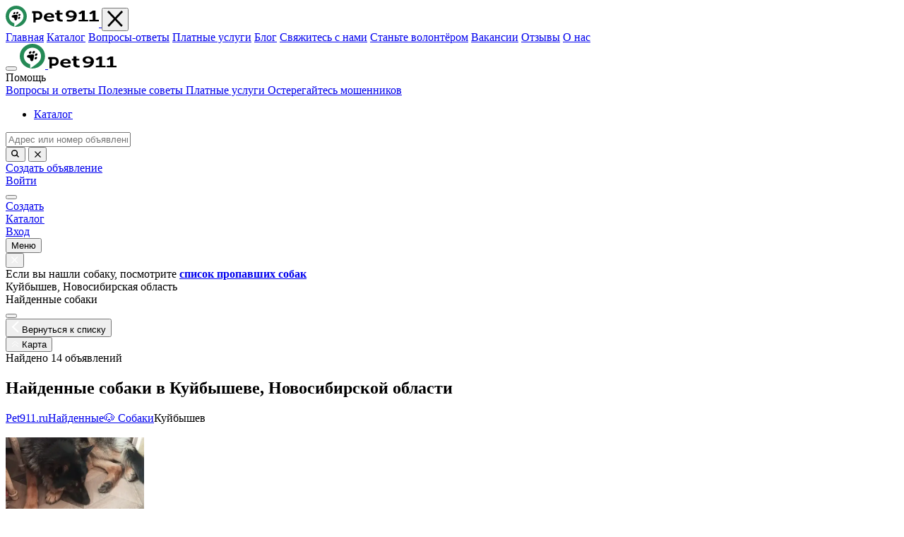

--- FILE ---
content_type: text/html; charset=UTF-8
request_url: https://pet911.ru/catalog/naydennye-sobaki-kuybyshev
body_size: 25734
content:
<!DOCTYPE html>
<html lang="ru">
<head>
    <meta charset="UTF-8">
    <meta http-equiv="X-UA-Compatible" content="IE=edge">
    <meta id="vp" name="viewport" content="width=device-width, initial-scale=1, user-scalable=no">
    <meta name="csrf-param" content="_csrf-newfront">
<meta name="csrf-token" content="OfBuftt5DLlCWH4e-eVBihw6i7YicDQTHoVxZ4bMl7NLmRY7uh1TgC4ASCm9sA_Fd0j7_GQZUFh34T01zoHwgw==">
    <title>Найдена собака в Куйбышеве, Новосибирской области | Объявления о найденных собаках рядом с вами на Pet911</title>
    <meta name="description" content="Нашли собаку в Куйбышеве (Новосибирская область)? 🐶 Подайте объявление на Pet911. 🐾  Всероссийская система поиска и возврата животных.">
<meta name="keywords" content="найденные собаки в Куйбышеве поиск животных">
<meta property="og:url" content="https://pet911.ru/catalog/naydennye-sobaki-kuybyshev">
<meta property="og:type" content="website">
<meta property="og:title" content="Найдена собака в Куйбышеве, Новосибирской области | Объявления о найденных собаках рядом с вами на Pet911">
<meta property="og:description" content="Нашли собаку в Куйбышеве (Новосибирская область)? 🐶 Подайте объявление на Pet911. 🐾  Всероссийская система поиска и возврата животных.">
<meta property="og:image" content="https://cdn.pet911.ru/thumb_Pet_1569834022.224463.webp">
<meta name="twitter:card" content="summary_large_image">
<meta name="twitter:domain" content="pet911.ru">
<meta name="twitter:url" content="https://pet911.ru/catalog/naydennye-sobaki-kuybyshev">
<meta name="twitter:title" content="Найдена собака в Куйбышеве, Новосибирской области | Объявления о найденных собаках рядом с вами на Pet911">
<meta name="twitter:description" content="Нашли собаку в Куйбышеве (Новосибирская область)? 🐶 Подайте объявление на Pet911. 🐾  Всероссийская система поиска и возврата животных.">
<meta name="twitter:image" content="https://cdn.pet911.ru/thumb_Pet_1569834022.224463.webp">
<link href="https://pet911.ru/catalog/naydennye-sobaki-kuybyshev" rel="canonical">
<link href="https://core-renderer-tiles.maps.yandex.net/tiles?l=map&amp;z=12&amp;x=2938&amp;y=1285&amp;scale=1&amp;lang=ru_RU" rel="preload" as="image">
<link href="https://core-renderer-tiles.maps.yandex.net/tiles?l=map&amp;z=12&amp;x=2939&amp;y=1285&amp;scale=1&amp;lang=ru_RU" rel="preload" as="image">
<link href="https://core-renderer-tiles.maps.yandex.net/tiles?l=map&amp;z=12&amp;x=2940&amp;y=1285&amp;scale=1&amp;lang=ru_RU" rel="preload" as="image">
<link href="https://core-renderer-tiles.maps.yandex.net/tiles?l=map&amp;z=12&amp;x=2938&amp;y=1286&amp;scale=1&amp;lang=ru_RU" rel="preload" as="image">
<link href="https://core-renderer-tiles.maps.yandex.net/tiles?l=map&amp;z=12&amp;x=2939&amp;y=1286&amp;scale=1&amp;lang=ru_RU" rel="preload" as="image">
<link href="https://core-renderer-tiles.maps.yandex.net/tiles?l=map&amp;z=12&amp;x=2940&amp;y=1286&amp;scale=1&amp;lang=ru_RU" rel="preload" as="image">
<link href="https://core-renderer-tiles.maps.yandex.net/tiles?l=map&amp;z=12&amp;x=2938&amp;y=1287&amp;scale=1&amp;lang=ru_RU" rel="preload" as="image">
<link href="https://core-renderer-tiles.maps.yandex.net/tiles?l=map&amp;z=12&amp;x=2939&amp;y=1287&amp;scale=1&amp;lang=ru_RU" rel="preload" as="image">
<link href="https://core-renderer-tiles.maps.yandex.net/tiles?l=map&amp;z=12&amp;x=2940&amp;y=1287&amp;scale=1&amp;lang=ru_RU" rel="preload" as="image">
<link href="https://cdn.pet911.ru/17448850356800d52b4650b6.04772792_1744884988937.webp" rel="preload" as="image">
<link href="https://cdn.pet911.ru/174435897267f8ce3c240b62.94152014_2321e93747eb402abc1da4c06b48a7ce.webp" rel="preload" as="image">
<link href="https://cdn.pet911.ru/172025777466890cee693f51.36528249_eb45d966c1da45e599250625f4709550.webp" rel="preload" as="image">
<link href="https://cdn.pet911.ru/170832551865d2fa8eacaef7.96938421_1C68505C767442AC9624571BC5A21CBF.webp" rel="preload" as="image">
<link href="https://cdn.pet911.ru/169022147764bebba56ff5e8.35614002_IMG20230724WA0001.webp" rel="preload" as="image">
<link href="https://cdn.pet911.ru/168926376564b01e959df062.03586249_IMG_20230713_221554.webp" rel="preload" as="image">
<link href="https://cdn.pet911.ru/Pet_1571824833.107755.webp" rel="preload" as="image">
<link href="https://cdn.pet911.ru/Pet_1569834020.327257.webp" rel="preload" as="image">
<link href="https://cdn.pet911.ru/Pet_1567526409.467322.webp" rel="preload" as="image">
<link href="https://cdn.pet911.ru/Pet_1555430414.308118.webp" rel="preload" as="image">
<link href="https://cdn.pet911.ru/Pet_1546675043.613330.webp" rel="preload" as="image">
<link href="https://cdn.pet911.ru/Pet_1544428803.719866.webp" rel="preload" as="image">
<link href="https://cdn.pet911.ru/Pet_1544016470.127914.webp" rel="preload" as="image">
<link href="https://pet911.ru/img/no-photo/no-photo-1.svg" rel="preload" as="image">
<link href="https://fonts.googleapis.com/icon?family=Material+Icons" rel="preload" as="style" onload="this.onload=null;this.rel=&#039;stylesheet&#039;">
<link href="https://fonts.googleapis.com/icon?family=Material+Icons+Outlined" rel="preload" as="style" onload="this.onload=null;this.rel=&#039;stylesheet&#039;">
<link href="/css/layout.css?v=1755788924" rel="stylesheet">
<link href="/css/app_b.min.css?v=1767968597" rel="stylesheet">
<link href="/css/unpkg/geosearch.css?v=1708353204" rel="preload" as="style" onload="this.onload=null;this.rel=&#039;stylesheet&#039;">
<link href="/css/unpkg/leaflet.css?v=1755788924" rel="preload" as="style" onload="this.onload=null;this.rel=&#039;stylesheet&#039;">
<link href="/css/unpkg/MarkerCluster.css?v=1708353204" rel="preload" as="style" onload="this.onload=null;this.rel=&#039;stylesheet&#039;">
<link href="/css/unpkg/MarkerCluster.Default.css?v=1708353204" rel="preload" as="style" onload="this.onload=null;this.rel=&#039;stylesheet&#039;">
<link href="/css/L.Control.Locate.min.css?v=1755788924" rel="preload" as="style" onload="this.onload=null;this.rel=&#039;stylesheet&#039;">
    <link rel="apple-touch-icon" sizes="180x180" href="/apple-touch-icon.png">
    <link rel="icon" type="image/png" sizes="32x32" href="/favicon-32x32.png">
    <link rel="icon" type="image/png" sizes="16x16" href="/favicon-16x16.png">
    <link rel="icon" type="image/svg" sizes="120x120" href="/img/favicon.svg">
    <link rel="manifest" href="/site.webmanifest">
    <link rel="mask-icon" href="/safari-pinned-tab.svg" color="#258a56">
    <meta name="msapplication-TileColor" content="#9f00a7">
    <meta name="apple-mobile-web-app-capable" content="yes">
    <meta name="apple-mobile-web-app-status-bar-style" content="default">
    <meta name="theme-color" content="#ffffff">
    <link rel="dns-prefetch" href="https://www.googletagmanager.com/">
    <link rel="preconnect" href="https://fonts.googleapis.com">
    <link rel="preconnect" href="https://fonts.gstatic.com" crossorigin>
        
    <script>
        var mapUrl = 'https://core-renderer-tiles.maps.yandex.net/tiles?l=map&z={z}&x={x}&y={y}&scale=1&lang=ru_RU';
        var nominatimCountryCode = 'ru';
        var nominatimLang = 'ru';
        var translatesLang = {"select_place":"\u0412\u044b\u0431\u0435\u0440\u0438\u0442\u0435 \u043c\u0435\u0441\u0442\u043e","error_date_max":"\u0414\u0430\u0442\u0430 \u043d\u0435 \u043c\u043e\u0436\u0435\u0442 \u0431\u044b\u0442\u044c \u043f\u043e\u0437\u0436\u0435 \u0442\u0435\u043a\u0443\u0449\u0435\u0439","show_phone_by_checkbox_on":"\u0422\u0435\u043b\u0435\u0444\u043e\u043d \u0431\u0443\u0434\u0435\u0442 \u043e\u0442\u043e\u0431\u0440\u0430\u0436\u0430\u0442\u044c\u0441\u044f \u043d\u0430 \u0441\u0430\u0439\u0442\u0435","show_phone_by_checkbox_off":"\u0422\u0435\u043b\u0435\u0444\u043e\u043d \u043d\u0435 \u0431\u0443\u0434\u0435\u0442 \u043e\u0442\u043e\u0431\u0440\u0430\u0436\u0430\u0442\u044c\u0441\u044f \u043d\u0430 \u0441\u0430\u0439\u0442\u0435"};

        window.dataLayer = window.dataLayer || [];
            </script>

    <!-- Google Tag Manager -->
<script>(function(w,d,s,l,i){w[l]=w[l]||[];w[l].push({'gtm.start':
new Date().getTime(),event:'gtm.js'});var f=d.getElementsByTagName(s)[0],
j=d.createElement(s),dl=l!='dataLayer'?'&l='+l:'';j.async=true;j.src=
'https://www.googletagmanager.com/gtm.js?id='+i+dl;f.parentNode.insertBefore(j,f);
})(window,document,'script','dataLayer','GTM-5PQZKKNJ');</script>
<!-- End Google Tag Manager -->
<script>
    var yaParams={};
        var visitVar = 'Test B';
    </script>

<script>
    function my_ym(type,name, goalParams) {
                if (typeof ym !== 'undefined' ) {
            if (typeof goalParams !== 'undefined' ) {
                ym(44478286, type, name, goalParams);
            } else {
                ym(44478286, type, name);
            }
        }
            }
</script>

<script type="application/ld+json">{"@context":"https:\/\/schema.org","@type":"CollectionPage","name":"\u041d\u0430\u0439\u0434\u0435\u043d\u043d\u044b\u0435 \u0441\u043e\u0431\u0430\u043a\u0438  \u0432 \u041a\u0443\u0439\u0431\u044b\u0448\u0435\u0432\u0435, \u041d\u043e\u0432\u043e\u0441\u0438\u0431\u0438\u0440\u0441\u043a\u043e\u0439 \u043e\u0431\u043b\u0430\u0441\u0442\u0438","description":"\u041d\u0430\u0448\u043b\u0438 \u0441\u043e\u0431\u0430\u043a\u0443 \u0432 \u041a\u0443\u0439\u0431\u044b\u0448\u0435\u0432\u0435 (\u041d\u043e\u0432\u043e\u0441\u0438\u0431\u0438\u0440\u0441\u043a\u0430\u044f \u043e\u0431\u043b\u0430\u0441\u0442\u044c)? \ud83d\udc36 \u041f\u043e\u0434\u0430\u0439\u0442\u0435 \u043e\u0431\u044a\u044f\u0432\u043b\u0435\u043d\u0438\u0435 \u043d\u0430 Pet911. \ud83d\udc3e\u00a0 \u0412\u0441\u0435\u0440\u043e\u0441\u0441\u0438\u0439\u0441\u043a\u0430\u044f \u0441\u0438\u0441\u0442\u0435\u043c\u0430 \u043f\u043e\u0438\u0441\u043a\u0430 \u0438 \u0432\u043e\u0437\u0432\u0440\u0430\u0442\u0430 \u0436\u0438\u0432\u043e\u0442\u043d\u044b\u0445.","url":"https:\/\/pet911.ru\/catalog\/naydennye-sobaki-kuybyshev","isPartOf":{"@type":"WebSite","name":"Pet911","url":"https:\/\/pet911.ru","mainEntity":{"@type":"ItemList","name":"\u0421\u043f\u0438\u0441\u043e\u043a \u043e\u0431\u044a\u044f\u0432\u043b\u0435\u043d\u0438\u0439","numberOfItems":20,"itemListElement":[{"@type":"ListItem","position":1,"url":"https:\/\/pet911.ru\/kuybyshev\/found\/dog\/rf145475","name":"\u041d\u0430\u0439\u0434\u0435\u043d\u0430 \u0441\u043e\u0431\u0430\u043a\u0430 \u0416\u0443\u043b\u044f \u0432 \u041a\u0443\u0439\u0431\u044b\u0448\u0435\u0432\u0435","image":"https:\/\/pet911.ru\/img\/no-photo\/no-photo-1.svg","description":"\u041a\u0443\u0439\u0431\u044b\u0448\u0435\u0432.\r\n\u041f\u043e\u043c\u043e\u0433\u0438\u0442\u0435 \u043f\u043e\u0436\u0430\u043b\u0443\u0439\u0441\u0442\u0430 . \u0417\u0430\u0444\u0438\u043a\u0441\u0438\u0440\u0443\u0439\u0442\u0435. \u041e\u0447\u0435\u043d\u044c \u043f\u0440\u043e\u0441\u0438\u043c \u0432\u0430\u0441!!! \r\n \u041c\u0430\u043b\u0435\u043d\u044c\u043a\u0430\u044f \u0447\u0451\u0440\u043d\u0430\u044f \u0441\u043e\u0431\u0430\u0447\u043a\u0430. \u041d\u0430 \u0437\u0430\u0434\u043d\u0435\u0439 \u043b\u0430\u043f\u0435 \u0433\u043e\u043b\u043e\u0435 \u043f\u044f\u0442\u043d\u043e, \u043c\u0435\u0441\u0442\u043e \u043e\u0442 \u043e\u0436\u0435\u0433\u0430. \u041a\u043b\u0438\u0447\u043a\u0430 \u0416\u0443\u043b\u044f, \u0443\u0431\u0435\u0436\u0430\u043b\u0430 \u0432 6 \u043a\u0432\u0430\u0440\u0442\u0430\u043b\u0435, \u0432 \u0440\u0430\u0439\u043e\u043d \u0413\u0443\u043b\u044f\u0435\u0432\u0430. \u0421\u043e\u0431\u0430\u043a\u0430 \u0433\u0443\u043b\u044f\u0435\u0442\u0441\u044f. \u0412 \u043b\u044e\u0431\u043e\u0435 \u0432\u0440\u0435\u043c\u044f \u0437\u0432\u043e\u043d\u0438\u0442\u044c\r\n"},{"@type":"ListItem","position":2,"url":"https:\/\/pet911.ru\/selo-nagornoye\/found\/dog\/rf237709","name":"\u0421\u043f\u0430\u043d\u0438\u0435\u043b\u044c \u043d\u0430\u0439\u0434\u0435\u043d \u0432 \u0441. \u041d\u0430\u0433\u043e\u0440\u043d\u043e\u0435, \u041d\u043e\u0432\u043e\u0441\u0438\u0431\u0438\u0440\u0441\u043a\u0430\u044f \u043e\u0431\u043b\u0430\u0441\u0442\u044c","image":"https:\/\/cdn.pet911.ru\/Pet_1544016470.127914.webp","description":"\u041d\u0430\u0439\u0434\u0435\u043d \u0441\u043f\u0430\u043d\u0438\u0435\u043b\u044c \u0432 \u0440\u0430\u0439\u043e\u043d\u0435 \u0441.\u041d\u0430\u0433\u043e\u0440\u043d\u043e\u0435! \u0412 \u043e\u0448\u0435\u0439\u043d\u0438\u043a\u0435. "},{"@type":"ListItem","position":3,"url":"https:\/\/pet911.ru\/kuybyshev\/found\/dog\/rf240013","name":"\u0421\u043e\u0431\u0430\u043a\u0430 \u043d\u0430\u0439\u0434\u0435\u043d\u0430 \u043d\u0430 \u0443\u043b. \u041a\u0443\u0439\u0431\u044b\u0448\u0435\u0432\u0430, 113 \u0432 \u0421\u0430\u043c\u0430\u0440\u0441\u043a\u043e\u043c \u0440\u0430\u0439\u043e\u043d\u0435","image":"https:\/\/cdn.pet911.ru\/Pet_1544428803.719866.webp","description":"29. 11 \u0432 \u0421\u0430\u043c\u0430\u0440\u0441\u043a\u043e\u043c \u0440\u0430\u0439\u043e\u043d\u0435 - \u0443\u043b. \u041a\u0443\u0439\u0431\u044b\u0448\u0435\u0432\u0430 \u0438 \u041d\u0435\u043a\u0440\u0430\u0441\u043e\u0432\u0441\u043a\u0430\u044f \u043d\u0430\u0439\u0434\u0435\u043d\u0430 \u0441\u043e\u0431\u0430\u043a\u0430 \u043d\u0435\u0431\u043e\u043b\u044c\u0448\u043e\u0433\u043e \u0440\u0430\u0437\u043c\u0435\u0440\u0430, \u0434\u0435\u0432\u043e\u0447\u043a\u0430. \u0412\u043e\u0437\u0440\u0430\u0441\u0442 \u043e\u043a\u043e\u043b\u043e 2-\u0445 \u043b\u0435\u0442. \u0412 \u043e\u0448\u0435\u0439\u043d\u0438\u043a\u0435, \u043f\u043e\u0434 \u043e\u0448\u0435\u0439\u043d\u0438\u043a\u043e\u043c \u043f\u0440\u043e\u0442\u0438\u0432\u043e\u0431\u043b\u043e\u0448\u0438\u043d\u044b\u0439. \u041e\u0447\u0435\u043d\u044c \u043b\u0430\u0441\u043a\u043e\u0432\u0430\u044f \u0438 \u0438\u0433\u0440\u0438\u0432\u0430\u044f. \u0414\u043e\u043c\u0430\u0448\u043d\u044f\u044f. \u0412 \u0434\u043e\u043c\u0435 \u043d\u0435 \u0431\u0430\u043b\u0443\u0435\u0442. \u041c\u043d\u0435 \u0434\u0435\u0440\u0436\u0430\u0442\u044c \u0435\u0435 \u043e\u0447\u0435\u043d\u044c \u0441\u043b\u043e\u0436\u043d\u043e, \u0442. \u041a. \u0412 \u0434\u043e\u043c\u0435 \u043d\u0430\u0445\u043e\u0434\u044f\u0442\u0441\u044f 3 \u043a\u043e\u0448\u043a\u0438, \u043e\u043d\u0438 \u043d\u0435 \u043f\u0440\u0438\u043d\u0438\u043c\u0430\u044e\u0442 \u0435\u0435. \u0414\u0435\u0432\u043e\u0447\u043a\u0430 \u043d\u0443 \u043e\u0447\u0435\u043d\u044c \u043b\u0430\u0441\u043a\u043e\u0432\u0430\u044f."},{"@type":"ListItem","position":4,"url":"https:\/\/pet911.ru\/kuybyshev\/found\/dog\/rf257511","name":"\u041d\u0430\u0439\u0434\u0435\u043d\u0430 \u0447\u0438\u0445\u0443\u0430\u0445\u0443\u0430 \u0432 \u0412\u044b\u0448\u043d\u0435\u0432\u043e\u043b\u043e\u0446\u043a\u043e\u0439 \u041a\u0443\u0439\u0431\u044b\u0448\u0435\u0432\u0430","image":"https:\/\/cdn.pet911.ru\/Pet_1546675043.613330.webp","description":"\u041d\u0430\u0439\u0434\u0435\u043d\u0430 \u0441\u043e\u0431\u0430\u0447\u043a\u0430 \u0447\u0438\u0445\u0443\u0430\u0445\u0443\u0430  \u0432\u044b\u0448\u043d\u0435\u0432\u043e\u043b\u043e\u0446\u043a\u0430\u044f \u041a\u0443\u0439\u0431\u044b\u0448\u0435\u0432\u0430\n\u041e\u0431\u0440\u0430\u0449\u0430\u0442\u044c\u0441\u044f \u043f\u043e \u0442\u0435\u043b\u0435\u0444\u043e\u043d\u0443 \n\u0418\u043b\u0438 \u0432 \u043a\u043e\u043c\u043c\u0435\u043d\u0442\u0430\u0440\u0438\u0438"},{"@type":"ListItem","position":5,"url":"https:\/\/pet911.ru\/kuybyshev\/found\/dog\/rf305337","name":"\u0421\u043e\u0431\u0430\u043a\u0430 \u043d\u0430\u0439\u0434\u0435\u043d\u0430 \u0432 \u041a\u0443\u0439\u0431\u044b\u0448\u0435\u0432\u0435, \u041d\u043e\u0432\u043e\u0441\u0438\u0431\u0438\u0440\u0441\u043a\u0430\u044f \u043e\u0431\u043b.","image":"https:\/\/cdn.pet911.ru\/Pet_1555430414.308118.webp","description":null},{"@type":"ListItem","position":6,"url":"https:\/\/pet911.ru\/kuybyshev\/found\/dog\/rf373159","name":"\u041d\u0430\u0439\u0434\u0435\u043d\u0430 \u0441\u043e\u0431\u0430\u043a\u0430 \u043d\u0430 \u0443\u043b. \u041a\u0443\u0439\u0431\u044b\u0448\u0435\u0432\u0430, 178 \u0441 \u043e\u0448\u0435\u0439\u043d\u0438\u043a\u043e\u043c","image":"https:\/\/cdn.pet911.ru\/Pet_1567526409.467322.webp","description":"\u0412 \u0440\u0430\u0439\u043e\u043d\u0435 \u043c\u0438\u0440\u043e\u0432\u044b\u0445 \u0441\u0443\u0434\u0435\u0439 \u0432\u043e\u0437\u043b\u0435 \u041a\u0443\u0439\u0431\u044b\u0448\u0435\u0432\u0430, \u0434. 178, \u0431\u0435\u0433\u0430\u0435\u0442 \u043f\u043e\u0442\u0435\u0440\u044f\u0448\u043a\u0430 \u0441 \u043e\u0448\u0435\u0439\u043d\u0438\u043a\u043e\u043c. \u0417\u0430\u0431\u0440\u0430\u0442\u044c \u0441\u0435\u0431\u0435 \u043a \u0441\u043e\u0436\u0430\u043b\u0435\u043d\u0438\u044e \u043d\u0435\u0442 \u0432\u043e\u0437\u043c\u043e\u0436\u043d\u043e\u0441\u0442\u0438, \u043c\u043e\u0436\u0435\u0442 \u043a\u0442\u043e-\u0442\u043e \u0438\u0449\u0435\u0442, \u0432\u0438\u0434 \u0443 \u0441\u043e\u0431\u0430\u043a\u0438 \u043e\u0447\u0435\u043d\u044c \u043f\u043e\u0442\u0435\u0440\u044f\u043d\u043d\u044b\u0439, \u0433\u0440\u0443\u0441\u0442\u043d\u044b\u0435 \u0433\u043b\u0430\u0437\u0430. \u041e\u0447\u0435\u043d\u044c \u043f\u0435\u0440\u0435\u0436\u0438\u0432\u0430\u044e \u0442\u0435\u043f\u0435\u0440\u044c \u0437\u0430 \u0435\u0451 \u0441\u0443\u0434\u044c\u0431\u0443, \u0442\u0430\u043a \u043a\u0430\u043a \u0441\u043e\u0431\u0430\u0447\u043a\u0430 \u043c\u0430\u043b\u0435\u043d\u044c\u043a\u0430\u044f \u0438 \u0442\u043e\u043b\u044c\u043a\u043e \u043f\u0440\u0438 \u043c\u043d\u0435 \u043a \u043d\u0435\u0439 \u043f\u043e\u0434\u0431\u0435\u0433\u0430\u043b\u043e \u0443\u0436\u0435 \u0434\u0432\u043e\u0435 \u043a\u0440\u0443\u043f\u043d\u044b\u0445 \u0441\u043e\u0431\u0430\u043a, \u043a\u043e\u0431\u0435\u043b\u0435\u0439. \u0425\u043e\u0437\u044f\u0438\u043d \u043e\u0442\u0437\u043e\u0432\u0438\u0441\u044c\n\u041a\u043e\u0436\u0430\u043d\u044b\u0439 \u043a\u043e\u0440\u0438\u0447\u043d\u0435\u0432\u044b\u0439 \u043e\u0448\u0435\u0439\u043d\u0438\u043a "},{"@type":"ListItem","position":7,"url":"https:\/\/pet911.ru\/kuybyshev\/found\/dog\/rf382964","name":"\u041d\u0430\u0439\u0434\u0435\u043d\u0430 \u0434\u043e\u0431\u0440\u0430\u044f \u0441\u043e\u0431\u0430\u043a\u0430 \u0432 \u043f\u043e\u0441. \u041a\u0443\u0439\u0431\u044b\u0448\u0435\u0432\u0430, \u041e\u0440\u0435\u043d\u0431\u0443\u0440\u0433\u0441\u043a\u0430\u044f \u043e\u0431\u043b.","image":"https:\/\/cdn.pet911.ru\/Pet_1569834020.327257.webp","description":"\u0421\u043e\u0431\u0430\u043a\u0430 \u0432 \u043e\u0448\u0435\u0439\u043d\u0438\u043a\u0435, \u0432\u0438\u0434\u0438\u043c\u043e \u0443\u0431\u0435\u0436\u0430\u043b\u0430, \u0441\u043e\u0431\u0430\u043a\u0430 \u043a\u0440\u0430\u0439\u043d\u0435 \u0434\u043e\u0431\u0440\u0430\u044f \u0438 \u043b\u0430\u0441\u043a\u043e\u0432\u0430\u044f, \u043d\u0435 \u043f\u043e\u0445\u043e\u0436\u0430 \u043d\u0430 \u0431\u0440\u043e\u0434\u044f\u0447\u0443\u044e \u0440\u0430\u0434\u0430 \u0431\u0443\u043a\u0432\u0430\u043b\u044c\u043d\u043e \u043a\u0430\u0436\u0434\u043e\u043c\u0443 \u043a\u0442\u043e \u043f\u043e\u0433\u043b\u0430\u0434\u0438\u0442). \u041f\u0440\u0438\u0431\u0438\u043b\u0430\u0441\u044c \u043a \u0434\u043e\u043c\u0443 \u0434\u043e\u0441\u0442\u0430\u0442\u043e\u0447\u043d\u043e \u0434\u0430\u0432\u043d\u043e, \u0432\u0441\u0435\u043c \u0434\u043e\u043c\u043e\u043c \u0435\u0435 \u043f\u043e\u0434\u043a\u0430\u0440\u043c\u043b\u0438\u0432\u0430\u0435\u043c, \u043d\u043e \u0441\u043a\u043e\u0440\u043e \u0437\u0438\u043c\u0430, \u043d\u0438 \u0443 \u043a\u043e\u0433\u043e \u0438\u0437 \u0437\u043d\u0430\u043a\u043e\u043c\u044b\u0445 \u043d\u0435\u0442 \u0432\u043e\u0437\u043c\u043e\u0436\u043d\u043e\u0441\u0442\u0438 \u0435\u0451 \u0437\u0430\u0431\u0440\u0430\u0442\u044c, \u0442\u0430\u043a \u0447\u0442\u043e \u0445\u043e\u0442\u0435\u043b\u043e\u0441\u044c \u0431\u044b \u043d\u0430\u0439\u0442\u0438 \u0445\u043e\u0437\u044f\u0438\u043d\u0430 \u0438\u043b\u0438 \u0432 \u043a\u0440\u0430\u0439\u043d\u0435\u043c \u0441\u043b\u0443\u0447\u0430\u0435 \u0434\u043e\u0431\u0440\u044b\u0435 \u0440\u0443\u043a\u0438)"},{"@type":"ListItem","position":8,"url":"https:\/\/pet911.ru\/barabinsk\/found\/dog\/rf387564","name":"\u041d\u0430\u0439\u0434\u0435\u043d\u0430 \u0441\u043e\u0431\u0430\u043a\u0430 \u0432\u043e\u0437\u043b\u0435 \u0411\u0430\u0440\u0430\u0431\u0438\u043d\u0441\u043a\u0430, \u0435\u0434\u0435\u0442 \u0432 \u041d\u043e\u0432\u043e\u0441\u0438\u0431\u0438\u0440\u0441\u043a.","image":"https:\/\/cdn.pet911.ru\/Pet_1571824833.107755.webp","description":"23. 10. 19 \u043d\u0430 \u0442\u0440\u0430\u0441\u0441\u0435 \u0440\u044f\u0434\u043e\u043c \u0441 \u0411\u0430\u0440\u0430\u0431\u0438\u043d\u0441\u043a\u043e\u043c \u043d\u0430\u0439\u0434\u0435\u043d \u043a\u043e\u0431\u0435\u043b\u044c \u043d\u0435\u043c\u0435\u0446\u043a\u043e\u0439 \u043e\u0432\u0447\u0430\u0440\u043a\u0438 \u0432 \u043e\u0448\u0435\u0439\u043d\u0438\u043a\u0435, \u043a\u0438\u0434\u0430\u043b\u0441\u044f \u043f\u043e\u0434 \u043c\u0430\u0448\u0438\u043d\u044b, \u0447\u0443\u0442\u044c \u043d\u0435 \u0441\u0431\u0438\u043b\u0430 \u0444\u0443\u0440\u0430. \u041e\u0447\u0435\u043d\u044c \u0433\u043e\u043b\u043e\u0434\u043d\u044b\u0439, \u043c\u043e\u043b\u043e\u0434\u043e\u0439. \u041f\u0451\u0441 \u0435\u0434\u0435\u0442 \u0432 \u041d\u043e\u0432\u043e\u0441\u0438\u0431\u0438\u0440\u0441\u043a. \u0422\u0435\u043b\u0435\u0444\u043e\u043d \u0434\u043b\u044f \u0441\u0432\u044f\u0437\u0438 89607957077\n1\n\u0412 \u043e\u0448\u0435\u0439\u043d\u0438\u043a\u0435 \u0431\u0440\u0435\u0437\u0435\u043d\u0442\u043e\u0432\u043e\u043c"},{"@type":"ListItem","position":9,"url":"https:\/\/pet911.ru\/novosibirskaya-oblast\/found\/dog\/rf692838","name":"\u041d\u0430\u0439\u0434\u0435\u043d\u0430 \u0441\u043e\u0431\u0430\u043a\u0430 \u041c\u0430\u043b\u044c\u0447\u0438\u043a \u0432 \u0410\u0431\u0440\u0430\u043c\u043e\u0432\u043e, \u041d\u043e\u0432\u043e\u0441\u0438\u0431\u0438\u0440\u0441\u043a\u0430\u044f \u043e\u0431\u043b.","image":"https:\/\/cdn.pet911.ru\/168926376564b01e959df062.03586249_IMG_20230713_221554.webp","description":"\u041c\u0430\u043b\u044c\u0447\u0438\u043a, \u041d\u0430\u0439\u0434\u0435\u043d \u0432 \u0441\u0435\u043b\u0435 \u0410\u0431\u0440\u0430\u043c\u043e\u0432\u043e, \u041a\u0443\u0439\u0431\u044b\u0448\u0435\u0432\u0441\u043a\u0438\u0439 \u0440\u0430\u0439\u043e\u043d, \u041d\u043e\u0432\u043e\u0441\u0438\u0431\u0438\u0440\u0441\u043a\u0430\u044f \u043e\u0431\u043b\u0430\u0441\u0442\u044c. \u041a\u0443\u043f\u0438\u0440\u043e\u0432\u0430\u043d, \u0437\u043d\u0430\u0435\u0442 \u043a\u043e\u043c\u0430\u043d\u0434\u044b. \u0421\u0443\u0442\u043a\u0438 \u043d\u0430\u0445\u043e\u0434\u0438\u043b\u0441\u044f \u043d\u0430 \u0440\u0435\u0447\u043a\u0435, \u0437\u0430\u0431\u0440\u0430\u043b\u0438 \u043d\u0430 \u043f\u0435\u0440\u0435\u0434\u0435\u0440\u0436\u043a\u0443, \u0434\u043e\u043b\u0433\u043e \u0443\u0434\u0435\u0440\u0436\u0438\u0432\u0430\u0442\u044c \u043d\u0435 \u043c\u043e\u0436\u0435\u043c. \u0425\u043e\u0437\u044f\u0438\u043d \u043d\u0430\u0439\u0434\u0438\u0441\u044c! "},{"@type":"ListItem","position":10,"url":"https:\/\/pet911.ru\/barabinsk\/found\/dog\/rf699003","name":"\u041d\u0430\u0439\u0434\u0435\u043d\u0430 \u0441\u043e\u0431\u0430\u043a\u0430 \u041c\u0430\u043b\u044c\u0447\u0438\u043a \u043e\u043a\u043e\u043b\u043e \u043f\u044f\u0442\u0451\u0440\u043e\u0447\u043a\u0438, \u0411\u0430\u0440\u0430\u0431\u0438\u043d\u0441\u043a","image":"https:\/\/cdn.pet911.ru\/169022147764bebba56ff5e8.35614002_IMG20230724WA0001.webp","description":"\u041c\u0430\u043b\u044c\u0447\u0438\u043a \u0441 \u043e\u0448\u0435\u0439\u043d\u0438\u043a\u043e\u043c, \u0433\u043b\u0430\u0437\u0430 \u0433\u043e\u043b\u0443\u0431\u044b\u0435, \u043e\u043a\u0440\u0430\u0441 \u0440\u044b\u0436\u0438\u0439\r\n\u041f\u043e\u0445\u043e\u0436 \u043d\u0430 \u0425\u0430\u0441\u043a\u0438 \u0438\u043b\u0438 \u041b\u0430\u0439\u043a\u0443\r\n\u041f\u0440\u0438\u0431\u0438\u043b\u0441\u044f \u043a \u043c\u0430\u0433\u0430\u0437\u0438\u043d\u0443 \u043f\u044f\u0442\u0451\u0440\u043e\u0447\u043a\u0430 \u043d\u0430 \u0443\u043b\u0438\u0446\u0435 \u0415\u0440\u043c\u0430\u043a\u0430"},{"@type":"ListItem","position":11,"url":"https:\/\/pet911.ru\/kuybyshev\/found\/dog\/rf798342","name":"\u041f\u043e\u0442\u0435\u0440\u044f\u0448\u043a\u0430-\u0445\u0430\u0441\u043a\u0438 \u0443 \u041d\u0421\u0422 \"\u0411\u0435\u0440\u0435\u0433\u043e\u0432\u043e\u0435","image":"https:\/\/cdn.pet911.ru\/170832551865d2fa8eacaef7.96938421_1C68505C767442AC9624571BC5A21CBF.webp","description":"\u041f\u0440\u0438\u0431\u0438\u043b\u0430\u0441\u044c \u0441\u043e\u0431\u0430\u043a\u0430, \u0445\u0430\u0441\u043a\u0430 \r\n\u0411\u0435\u0433\u0430\u0435\u0442 \u0432 \u0440\u0430\u0439\u043e\u043d\u0435 \u0441\u0430\u0434\u043e\u0432 \u00ab\u041d\u0421\u0422 \u0431\u0435\u0440\u0435\u0433\u043e\u0432\u043e\u0435\u00bb\r\n\u041d\u0435\u0434\u0430\u043b\u0435\u043a\u043e \u043e\u0442 \u0413\u0430\u0433\u0430\u0440\u0438\u043d\u0441\u043a\u043e\u0433\u043e \u043f\u0430\u0440\u043a\u0430\r\n\u0421\u043e\u0431\u0430\u043a\u0430 \u0441 \u043e\u0448\u0435\u0439\u043d\u0438\u043a\u043e\u043c, \u043b\u0430\u0441\u0442\u0438\u0446\u0430 \u043a\u043e \u0432\u0441\u0435\u043c\r\n"},{"@type":"ListItem","position":12,"url":"https:\/\/pet911.ru\/kuybyshev\/found\/dog\/rf861369","name":"\u041d\u0430\u0439\u0434\u0435\u043d\u0430 \u0441\u043e\u0431\u0430\u043a\u0430 \u0432 \u041a\u0443\u0439\u0431\u044b\u0448\u0435\u0432\u0435, \u043e\u043a\u043e\u043b\u043e \u0434\u043e\u043c\u0430 22","image":"https:\/\/cdn.pet911.ru\/172025777466890cee693f51.36528249_eb45d966c1da45e599250625f4709550.webp","description":"\u0421\u043e\u0431\u0430\u043a\u0430 \u043f\u043e\u0440\u043e\u0434\u044b \u043f\u0435\u043a\u0438\u043d\u0435\u0441, \u0432\u0440\u043e\u0434\u0435 \u0431\u044b \u043c\u0430\u043b\u044c\u0447\u0438\u043a, \u0432 \u043e\u0448\u0435\u0439\u043d\u0438\u043a\u0435! \u0413\u0443\u043b\u044f\u043b\u0430 \u0441\u043e \u0441\u0432\u043e\u0435\u0439 \u0441\u043e\u0431\u0430\u043a\u043e\u0439, \u0432 1-\u043c \u043a\u0432\u0430\u0440\u0442\u0430\u043b\u0435 \u043e\u043a\u043e\u043b\u043e 22 \u0434\u043e\u043c\u0430, \u0441\u043e\u0431\u0430\u043a\u0430 \u043f\u0440\u0438\u0432\u044f\u0437\u0430\u043b\u0430\u0441\u044c \u043a \u043d\u0430\u043c"},{"@type":"ListItem","position":13,"url":"https:\/\/pet911.ru\/kuybyshev\/found\/dog\/rf984528","name":"\u0425\u0430\u0441\u043a\u0438 \u043d\u0430\u0439\u0434\u0435\u043d\u0430: \u0422\u0440\u0443\u0434\u043e\u0432\u0430\u044f \u0443\u043b., 2, \u041a\u0443\u0439\u0431\u044b\u0448\u0435\u0432","image":"https:\/\/cdn.pet911.ru\/174435897267f8ce3c240b62.94152014_2321e93747eb402abc1da4c06b48a7ce.webp","description":"\u0425\u0430\u0441\u043a\u0438 \u0440\u044b\u0436\u0435\u0433\u043e \u043e\u043a\u0440\u0430\u0441\u0430 \u0432 \u043f\u0440\u043e\u0446\u0435\u0441\u0441\u0435 \u043b\u0438\u043d\u044c\u043a\u0438 \u0441\u043e\u0431\u0430\u043a\u0430 \u0441 \u043e\u0448\u0435\u0439\u043d\u0438\u043a\u043e\u043c \u043a\u0430\u0436\u0435\u0442\u0441\u044f \u0440\u0430\u0437\u043d\u043e\u0433\u043b\u0430\u0437\u0430\u044f (\u0443\u0432\u0438\u0434\u0435\u043b\u0430 \u043e\u0434\u0438\u043d \u0433\u043e\u043b\u0443\u0431\u043e\u0439 \u0433\u043b\u0430\u0437) \u043d\u0430 \u0432\u0438\u0434 \u0441\u043e\u0431\u0430\u043a\u0430 \u043c\u0430\u043b\u0435\u043d\u044c\u043a\u0430\u044f \u043f\u043e \u0432\u043e\u0437\u0440\u0430\u0441\u0442\u0443 \u043f\u0440\u0438\u043c\u0435\u0440\u043d\u043e \u0433\u043e\u0434\u0438\u043a"},{"@type":"ListItem","position":14,"url":"https:\/\/pet911.ru\/abramovo\/found\/dog\/rf986635","name":"\u041e\u0432\u0447\u0430\u0440\u043a\u0430 \u043d\u0430\u0439\u0434\u0435\u043d\u0430, \u0410\u0431\u0440\u0430\u043c\u043e\u0432\u043e, \u041d\u043e\u0432\u043e\u0441\u0438\u0431. \u043e\u0431\u043b.","image":"https:\/\/cdn.pet911.ru\/17448850356800d52b4650b6.04772792_1744884988937.webp","description":"\u041e\u0432\u0447\u0430\u0440\u043a\u0430 \u043d\u0435\u043c\u0435\u0446\u043a\u0430\u044f \u043a\u043e\u0431\u0435\u043b\u044c \u0431\u044b\u043b \u043d\u0430 \u0432\u0442\u043e\u0440\u043e\u043c \u044d\u0442\u0430\u0436\u0435 \u0434\u0432\u0443\u0445\u044d\u0442\u0430\u0436\u043a\u0438"}]}}}</script>

<script type="application/ld+json">
    {
        "@context": "https://schema.org",
        "@type": "Organization",
        "@id": "https://pet911.ru/#org",
        "name": "Pet911",
        "url": "https://pet911.ru/",
        "logo": "https://pet911.ru/img/logo.svg"
    }
</script>

</head>
<body class="simple-header page-catalogue">
<!-- Google Tag Manager (noscript) -->
<noscript><iframe src="https://www.googletagmanager.com/ns.html?id=GTM-5PQZKKNJ"
height="0" width="0" style="display:none;visibility:hidden"></iframe></noscript>
<!-- End Google Tag Manager (noscript) -->

     
                    <header class="navigation ">
    <div class="d-none d-xl-block navigation-menu-overlay js-toggle-menu"></div>
    <div class="navigation-menu">
        <div class="navigation-menu__top d-flex align-items-center justify-content-between">
            <a href="/" class="navigation-menu__logo">
                <img src="/img/logo.svg" alt="Pet911.ru" class="logo__img">
            </a>
            <button class="navigation-menu__close js-toggle-menu">
                <img src="/img/icons/icon-close-big-dark.svg" alt="Закрыть">
            </button>
        </div>
        <div class="navigation-menu__inner">
            <a href="https://pet911.ru/" class="link link-dark navigation-menu__item">Главная</a>
            <a href="https://pet911.ru/catalog" class="link link-dark navigation-menu__item">Каталог</a>
            <a href="https://pet911.ru/faq" class="link link-dark navigation-menu__item">Вопросы-ответы</a>
                            <a href="https://pet911.ru/post/paid-services" class="link link-dark navigation-menu__item">Платные услуги</a>
                        <a href="https://pet911.ru/blog" class="link link-dark navigation-menu__item">Блог</a>
            <a href="https://pet911.ru/contact" class="link link-dark navigation-menu__item">Свяжитесь с нами</a>
            <a href="https://pet911.ru/landing-for-volunteer" class="link link-dark navigation-menu__item">Станьте волонтёром</a>
                            <a href="https://pet911.ru/vacancy" class="link link-dark navigation-menu__item">Вакансии</a>
                        <a href="https://pet911.ru/reviews" class="link link-dark navigation-menu__item">Отзывы</a>
                            <a href="https://pet911.ru/post/istoria-sozdania-pet911-kak-my-pomogaem-vozvrasat-propavsih-pitomcev-domoj" class="link link-dark navigation-menu__item">О нас</a>
                    </div>
    </div>
    <div class="d-none d-md-block navigation-main">
        <div class="container">
            <div class="row align-items-center g-0 justify-content-between">
                <div class="col-md-auto">
                    <div class="navigation-main__left d-flex align-items-center">
                        <button class="d-none d-xl-flex sandwich navigation__sandwich js-toggle-menu">
                            <span class="sandwich__inner"></span>
                        </button>
                        <a href="/" class="logo navigation__logo">
                            <img src="/img/logo-icon.svg" alt="Pet" class="logo__img" width="36" height="35">
                            <img src="/img/logo-text.svg" alt="911" class="d-none d-xl-block logo__text" width="97" height="18">
                        </a>
                        <div class="navigation-support js-list-item">
                            <div class="navigation-support__title js-list-item-control">Помощь</div>
                            <div class="navigation-support__links js-list-item-content">
                                <a class="link link-dark navigation-support__link" href="https://pet911.ru/faq">
                                    Вопросы и ответы                                </a>
                                <a class="link link-dark navigation-support__link" href="https://pet911.ru/post/poleznye-sovety">
                                    Полезные советы                                </a>
                                                                    <a class="link link-dark navigation-support__link" href="https://pet911.ru/post/paid-services">
                                        Платные услуги                                    </a>
                                                                <a class="link link-dark navigation-support__link" href="https://pet911.ru/post/osteregajtes-mosennikov">
                                    Остерегайтесь мошенников                                </a>
                            </div>
                        </div>
                        <div class="navigation__nav d-none d-xl-flex">
                            <ul>
                                <li><a href="https://pet911.ru/catalog">Каталог</a></li>
                            </ul>
                        </div>
                        <form id="searchFrm" class="navigation-search js-nav-search" action="https://pet911.ru/catalog" method="get" data-pjax="1" autocomplete="off">                            <label class="input navigation-search__input">
                                

<input type="text" id="petssearch-address" class="input__field input__field-second navigation-search__field js-nav-search-field" name="PetsSearch[address]" placeholder="Адрес или номер объявления">

<div class="help-block"></div>
                            </label>
                            <button class="navigation-search__btn">
                                <img src="/img/icons/icon-search-dark.svg" alt="Найти" class="navigation-search__icon">
                            </button>
                            <button type="button" class="navigation-search__remove js-nav-search-clear">
                                <img src="/img/icons/icon-cross-dark.svg" alt="Удалить" class="navigation-search__icon">
                            </button>
                        </form>                    </div>
                </div>
                <div class="col-md-auto">
                    <div class="navigation-main__right d-flex align-items-center">
                        <a href="https://pet911.ru/new-ad" class="btn btn-fill-gold-lt navigation__btn">Создать объявление</a>
                                                <div class="navigation-personal d-flex align-items-center">
                                                            <a href="https://pet911.ru/login" class="navigation-account js-list-item">
                                    Войти                                </a>
                                                    </div>
                        <button class="d-xl-none sandwich navigation__sandwich js-toggle-menu">
                            <span class="sandwich__inner"></span>
                        </button>
                    </div>
                </div>
            </div>
        </div>
    </div>
    <div class="navigation__inner d-flex d-md-none align-items-center justify-content-between">
        <nav class="navigation__links d-flex align-items-center justify-content-evenly">
            <a href="https://pet911.ru/new-ad" class="navigation-item navigation-item-create active active-item">
                <div class="navigation-item__icon"></div>
                <div class="navigation-item__title">Создать</div>
            </a>
            <a href="https://pet911.ru/catalog" class="navigation-item navigation-item-catalog">
                <div class="navigation-item__icon"></div>
                <div class="navigation-item__title">Каталог</div>
            </a>
                            <a href="https://pet911.ru/login" class="navigation-item navigation-item-profile">
                    <div class="navigation-item__icon"></div>
                    <div class="navigation-item__title">Вход</div>
                </a>
                        <button type="button" class="navigation-item navigation-item-menu js-toggle-menu" tabindex="3">
                <div class="navigation-item__icon"></div>
                <div class="navigation-item__title">Меню</div>
            </button>
        </nav>
    </div>
</header>

    
<div class="secondbody">
<section class="section catalog search-results js-search-results">
    <div class="page-header catalog-top d-flex align-items-center">
                    <div class="green_popup">
                <div class="green_popup_hvost"></div>
                <button class="green_popup_close" type="button"><img alt="Закрыть" class="close_inline" src="/img/icons/icon-close-small-white.svg"></button>
                <div class="green_popup_text">
                    Если вы нашли собаку, посмотрите <a href="/catalog?PetsSearch[animal]=1&amp;PetsSearch[type]=1"><b>список пропавших собак</b></a>                </div>
            </div>
                <div class="page-header__inner catalog-top__nav d-flex align-items-center justify-content-between">
            <a href="javascript:history.back();" class="catalog-top__back"></a>
            <div class="catalog-address">
                <div class="catalog-address__street">Куйбышев, Новосибирская область</div>
                <div class="gray-dk-color catalog-address__city">Найденные собаки</div>
            </div>
            <button class="catalog-top__controls js-popup-btn" data-popup=".js-popup-settings"></button>
        </div>
    </div>
    <div id="loader" style="display: none;">
        <div class="lds-ellipsis">
            <div></div>
            <div></div>
            <div></div>
            <div></div>
        </div>
    </div>
    <div class="catalog-popup">
        <div class="catalog-control js-catalog-control">
            <div class="catalog-control__inner"></div>
        </div>
        <div id="pinClickCont" class="catalog-element">
            <!--аякс для попапа после клика на пин-->
        </div>
        <button class="catalog-back js-catalog-back">
            <img loading="lazy" src="/img/icons/icon-arrow-back-white.svg" alt="Назад" class="catalog-back__arrow">
            <span class="catalog-back__title">Вернуться к списку</span>
        </button>
        <div class="catalog-popup__inner">
            <button class="catalog-popup-up js-catalog-back">
                <img loading="lazy" src="/img/icons/icon-arrow-up-white.svg" alt="Карта" class="catalog-popup-up__icon">
                <span class="catalog-popup-up__title">Карта</span>
            </button>
            <div class="section-top">
                <div class="container">
                    <div class="total_find_ads">Найдено 14 объявлений</div>
                    <div class="h1-2 section-top__title">
                        <h1>Найденные собаки  в Куйбышеве, Новосибирской области</h1>
                    </div>

                        <div class="breadcrumbs section-top__breadcrumbs section-top__breadcrumbs">
        <a class="link-gray-dk breadcrumbs__item" href="/">Pet911.ru</a><a class="link-gray-dk breadcrumbs__item" href="/found-pets">Найденные</a><a class="link-gray-dk breadcrumbs__item" href="/found-dogs">🐶 Собаки</a><span class="link-gray-dk breadcrumbs__item">Куйбышев</span>    </div>
    <script type="application/ld+json">
        {
            "@context": "https://schema.org",
            "@type": "BreadcrumbList",
            "itemListElement": [{"@type":"ListItem","position":1,"name":"Pet911.ru","item":"https:\/\/pet911.ru"},{"@type":"ListItem","position":2,"name":"\u041d\u0430\u0439\u0434\u0435\u043d\u043d\u044b\u0435","item":"https:\/\/pet911.ru\/found-pets"},{"@type":"ListItem","position":3,"name":"\ud83d\udc36 \u0421\u043e\u0431\u0430\u043a\u0438","item":"https:\/\/pet911.ru\/found-dogs"},{"@type":"ListItem","position":4,"name":"\u041a\u0443\u0439\u0431\u044b\u0448\u0435\u0432"}]        }
    </script>
                </div>
            </div>
            <div class="container">
                                <div id="w0" class="ajaxContainer"><div class='catalog__items'>
<div id="petid_986635" class="catalog-item
                is-found">
    <div class="close_catalog_item">
        <div><img class="close_inline" alt="Закрыть" src="/img/icons/icon-close-small-white.svg"></div>
    </div>
    <a  href="/abramovo/found/dog/rf986635" class="catalog-item__thumb">
        <img loading="lazy" src="https://cdn.pet911.ru/thumb_17448850356800d52b4650b6.04772792_1744884988937.webp"
             alt="Найдена собака, Абрамово, фото: Овчарка найдена, Абрамово, Новосиб. обл."
             title="Фото: Овчарка найдена, Абрамово, Новосиб. обл."
             class="img-crop" width="196" height="129">
            </a>
    <div class="catalog-item__content">
                    <div class="catalog-item__mark">
                <img src="/img/icons/icon-success-accent.svg" alt="Успех" class="catalog-item__mark-icon">
                <div class="catalog-item__mark-title">
                                                                Хозяин найден                                    </div>
            </div>
                <div class="catalog-item__excerpt">Овчарка немецкая кобель был на втором этаже д...</div>
        <div class="catalog-item__more">
            <div class="catalog-item__info">
                                <div class="gray-dk-color catalog-item__date">чт, 17.04.2025</div>
            </div>
            <div class="catalog-item__controls">
                <button class="catalog-item__share js-popup-btn show-share-popup" data-id="986635">
                    <img src="/img/icons/icon-share-accent.svg" alt="Поделиться" width="16" height="14" class="catalog-item__share-icon">
                </button>
                <button type="button" class="catalog-item__wishlist addFav" data-pid="986635">
                    <img src="/img/icons/icon-wishlist-accent.svg" alt="В избранное" class="catalog-item__wishlist-icon" width="16" height="14">
                </button>
            </div>
        </div>
    </div>
</div>

<div id="petid_984528" class="catalog-item
                ">
    <div class="close_catalog_item">
        <div><img class="close_inline" alt="Закрыть" src="/img/icons/icon-close-small-white.svg"></div>
    </div>
    <a  href="/kuybyshev/found/dog/rf984528" class="catalog-item__thumb">
        <img loading="lazy" src="https://cdn.pet911.ru/thumb_174435897267f8ce3c240b62.94152014_2321e93747eb402abc1da4c06b48a7ce.webp"
             alt="Найдена собака, Куйбышев, фото: Хаски найдена: Трудовая ул., 2, Куйбышев"
             title="Фото: Хаски найдена: Трудовая ул., 2, Куйбышев"
             class="img-crop" width="196" height="129">
            </a>
    <div class="catalog-item__content">
                    <a  href="/kuybyshev/found/dog/rf984528" class="catalog-item__title">
                Хаски найдена: Трудовая ул., 2...            </a>
                <div class="catalog-item__excerpt">Хаски рыжего окраса в процессе линьки собака...</div>
        <div class="catalog-item__more">
            <div class="catalog-item__info">
                                <div class="gray-dk-color catalog-item__date">пт, 11.04.2025</div>
            </div>
            <div class="catalog-item__controls">
                <button class="catalog-item__share js-popup-btn show-share-popup" data-id="984528">
                    <img src="/img/icons/icon-share-accent.svg" alt="Поделиться" width="16" height="14" class="catalog-item__share-icon">
                </button>
                <button type="button" class="catalog-item__wishlist addFav" data-pid="984528">
                    <img src="/img/icons/icon-wishlist-accent.svg" alt="В избранное" class="catalog-item__wishlist-icon" width="16" height="14">
                </button>
            </div>
        </div>
    </div>
</div>

<div id="petid_861369" class="catalog-item
                ">
    <div class="close_catalog_item">
        <div><img class="close_inline" alt="Закрыть" src="/img/icons/icon-close-small-white.svg"></div>
    </div>
    <a  href="/kuybyshev/found/dog/rf861369" class="catalog-item__thumb">
        <img loading="lazy" src="https://cdn.pet911.ru/thumb_172025777466890cee693f51.36528249_eb45d966c1da45e599250625f4709550.webp"
             alt="Найдена собака, Куйбышев, фото: Найдена собака в Куйбышеве, около дома 22"
             title="Фото: Найдена собака в Куйбышеве, около дома 22"
             class="img-crop" width="196" height="129">
            </a>
    <div class="catalog-item__content">
                    <a  href="/kuybyshev/found/dog/rf861369" class="catalog-item__title">
                Найдена собака в Куйбышеве, ок...            </a>
                <div class="catalog-item__excerpt">Собака породы пекинес, вроде бы мальчик, в ош...</div>
        <div class="catalog-item__more">
            <div class="catalog-item__info">
                                <div class="gray-dk-color catalog-item__date">сб, 06.07.2024</div>
            </div>
            <div class="catalog-item__controls">
                <button class="catalog-item__share js-popup-btn show-share-popup" data-id="861369">
                    <img src="/img/icons/icon-share-accent.svg" alt="Поделиться" width="16" height="14" class="catalog-item__share-icon">
                </button>
                <button type="button" class="catalog-item__wishlist addFav" data-pid="861369">
                    <img src="/img/icons/icon-wishlist-accent.svg" alt="В избранное" class="catalog-item__wishlist-icon" width="16" height="14">
                </button>
            </div>
        </div>
    </div>
</div>

<div id="petid_798342" class="catalog-item
                ">
    <div class="close_catalog_item">
        <div><img class="close_inline" alt="Закрыть" src="/img/icons/icon-close-small-white.svg"></div>
    </div>
    <a  href="/kuybyshev/found/dog/rf798342" class="catalog-item__thumb">
        <img loading="lazy" src="https://cdn.pet911.ru/thumb_170832551865d2fa8eacaef7.96938421_1C68505C767442AC9624571BC5A21CBF.webp"
             alt="Найдена собака, Куйбышев, фото: Потеряшка-хаски у НСТ "Береговое"
             title="Фото: Потеряшка-хаски у НСТ "Береговое"
             class="img-crop" width="196" height="129">
            </a>
    <div class="catalog-item__content">
                    <a  href="/kuybyshev/found/dog/rf798342" class="catalog-item__title">
                Потеряшка-хаски у НСТ "Берегов...            </a>
                <div class="catalog-item__excerpt">Прибилась собака, хаска 
Бегает в районе сад...</div>
        <div class="catalog-item__more">
            <div class="catalog-item__info">
                                <div class="gray-dk-color catalog-item__date">пн, 19.02.2024</div>
            </div>
            <div class="catalog-item__controls">
                <button class="catalog-item__share js-popup-btn show-share-popup" data-id="798342">
                    <img src="/img/icons/icon-share-accent.svg" alt="Поделиться" width="16" height="14" class="catalog-item__share-icon">
                </button>
                <button type="button" class="catalog-item__wishlist addFav" data-pid="798342">
                    <img src="/img/icons/icon-wishlist-accent.svg" alt="В избранное" class="catalog-item__wishlist-icon" width="16" height="14">
                </button>
            </div>
        </div>
    </div>
</div>

<div id="petid_699003" class="catalog-item
                ">
    <div class="close_catalog_item">
        <div><img class="close_inline" alt="Закрыть" src="/img/icons/icon-close-small-white.svg"></div>
    </div>
    <a  href="/barabinsk/found/dog/rf699003" class="catalog-item__thumb">
        <img loading="lazy" src="https://cdn.pet911.ru/thumb_169022147764bebba56ff5e8.35614002_IMG20230724WA0001.webp"
             alt="Найдена собака, Барабинск, фото: Найдена собака Мальчик около пятёрочки, Барабинск"
             title="Фото: Найдена собака Мальчик около пятёрочки, Барабинск"
             class="img-crop" width="196" height="129">
            </a>
    <div class="catalog-item__content">
                    <a  href="/barabinsk/found/dog/rf699003" class="catalog-item__title">
                Найдена собака Мальчик около п...            </a>
                <div class="catalog-item__excerpt">Мальчик с ошейником, глаза голубые, окрас рыж...</div>
        <div class="catalog-item__more">
            <div class="catalog-item__info">
                                <div class="gray-dk-color catalog-item__date">пн, 24.07.2023</div>
            </div>
            <div class="catalog-item__controls">
                <button class="catalog-item__share js-popup-btn show-share-popup" data-id="699003">
                    <img src="/img/icons/icon-share-accent.svg" alt="Поделиться" width="16" height="14" class="catalog-item__share-icon">
                </button>
                <button type="button" class="catalog-item__wishlist addFav" data-pid="699003">
                    <img src="/img/icons/icon-wishlist-accent.svg" alt="В избранное" class="catalog-item__wishlist-icon" width="16" height="14">
                </button>
            </div>
        </div>
    </div>
</div>

<div id="petid_692838" class="catalog-item
                ">
    <div class="close_catalog_item">
        <div><img class="close_inline" alt="Закрыть" src="/img/icons/icon-close-small-white.svg"></div>
    </div>
    <a  href="/novosibirskaya-oblast/found/dog/rf692838" class="catalog-item__thumb">
        <img loading="lazy" src="https://cdn.pet911.ru/thumb_168926376564b01e959df062.03586249_IMG_20230713_221554.webp"
             alt="Найдена собака, Новосибирская область, фото: Найдена собака Мальчик в Абрамово, Новосибирская обл."
             title="Фото: Найдена собака Мальчик в Абрамово, Новосибирская обл."
             class="img-crop" width="196" height="129">
            </a>
    <div class="catalog-item__content">
                    <a  href="/novosibirskaya-oblast/found/dog/rf692838" class="catalog-item__title">
                Найдена собака Мальчик в Абрам...            </a>
                <div class="catalog-item__excerpt">Мальчик, Найден в селе Абрамово, Куйбышевский...</div>
        <div class="catalog-item__more">
            <div class="catalog-item__info">
                                <div class="gray-dk-color catalog-item__date">чт, 13.07.2023</div>
            </div>
            <div class="catalog-item__controls">
                <button class="catalog-item__share js-popup-btn show-share-popup" data-id="692838">
                    <img src="/img/icons/icon-share-accent.svg" alt="Поделиться" width="16" height="14" class="catalog-item__share-icon">
                </button>
                <button type="button" class="catalog-item__wishlist addFav" data-pid="692838">
                    <img src="/img/icons/icon-wishlist-accent.svg" alt="В избранное" class="catalog-item__wishlist-icon" width="16" height="14">
                </button>
            </div>
        </div>
    </div>
</div>

<div id="petid_387564" class="catalog-item
                ">
    <div class="close_catalog_item">
        <div><img class="close_inline" alt="Закрыть" src="/img/icons/icon-close-small-white.svg"></div>
    </div>
    <a  href="/barabinsk/found/dog/rf387564" class="catalog-item__thumb">
        <img loading="lazy" src="https://cdn.pet911.ru/thumb_Pet_1571824833.107755.webp"
             alt="Найдена собака, Барабинск, фото: Найдена собака возле Барабинска, едет в Новосибирск."
             title="Фото: Найдена собака возле Барабинска, едет в Новосибирск."
             class="img-crop" width="196" height="129">
            </a>
    <div class="catalog-item__content">
                    <a  href="/barabinsk/found/dog/rf387564" class="catalog-item__title">
                Найдена собака возле Барабинск...            </a>
                <div class="catalog-item__excerpt">23. 10. 19 на трассе рядом с Барабинском найд...</div>
        <div class="catalog-item__more">
            <div class="catalog-item__info">
                                <div class="gray-dk-color catalog-item__date">ср, 23.10.2019</div>
            </div>
            <div class="catalog-item__controls">
                <button class="catalog-item__share js-popup-btn show-share-popup" data-id="387564">
                    <img src="/img/icons/icon-share-accent.svg" alt="Поделиться" width="16" height="14" class="catalog-item__share-icon">
                </button>
                <button type="button" class="catalog-item__wishlist addFav" data-pid="387564">
                    <img src="/img/icons/icon-wishlist-accent.svg" alt="В избранное" class="catalog-item__wishlist-icon" width="16" height="14">
                </button>
            </div>
        </div>
    </div>
</div>

<div id="petid_382964" class="catalog-item
                ">
    <div class="close_catalog_item">
        <div><img class="close_inline" alt="Закрыть" src="/img/icons/icon-close-small-white.svg"></div>
    </div>
    <a  href="/kuybyshev/found/dog/rf382964" class="catalog-item__thumb">
        <img loading="lazy" src="https://cdn.pet911.ru/thumb_Pet_1569834020.327257.webp"
             alt="Найдена собака, Куйбышев, фото: Найдена добрая собака в пос. Куйбышева, Оренбургская обл."
             title="Фото: Найдена добрая собака в пос. Куйбышева, Оренбургская обл."
             class="img-crop" width="196" height="129">
            </a>
    <div class="catalog-item__content">
                    <a  href="/kuybyshev/found/dog/rf382964" class="catalog-item__title">
                Найдена добрая собака в пос. К...            </a>
                <div class="catalog-item__excerpt">Собака в ошейнике, видимо убежала, собака кра...</div>
        <div class="catalog-item__more">
            <div class="catalog-item__info">
                                <div class="gray-dk-color catalog-item__date">пн, 30.09.2019</div>
            </div>
            <div class="catalog-item__controls">
                <button class="catalog-item__share js-popup-btn show-share-popup" data-id="382964">
                    <img src="/img/icons/icon-share-accent.svg" alt="Поделиться" width="16" height="14" class="catalog-item__share-icon">
                </button>
                <button type="button" class="catalog-item__wishlist addFav" data-pid="382964">
                    <img src="/img/icons/icon-wishlist-accent.svg" alt="В избранное" class="catalog-item__wishlist-icon" width="16" height="14">
                </button>
            </div>
        </div>
    </div>
</div>

<div id="petid_373159" class="catalog-item
                ">
    <div class="close_catalog_item">
        <div><img class="close_inline" alt="Закрыть" src="/img/icons/icon-close-small-white.svg"></div>
    </div>
    <a  href="/kuybyshev/found/dog/rf373159" class="catalog-item__thumb">
        <img loading="lazy" src="https://cdn.pet911.ru/thumb_Pet_1567526409.467322.webp"
             alt="Найдена собака, Куйбышев, фото: Найдена собака на ул. Куйбышева, 178 с ошейником"
             title="Фото: Найдена собака на ул. Куйбышева, 178 с ошейником"
             class="img-crop" width="196" height="129">
            </a>
    <div class="catalog-item__content">
                    <a  href="/kuybyshev/found/dog/rf373159" class="catalog-item__title">
                Найдена собака на ул. Куйбышев...            </a>
                <div class="catalog-item__excerpt">В районе мировых судей возле Куйбышева, д. 17...</div>
        <div class="catalog-item__more">
            <div class="catalog-item__info">
                                <div class="gray-dk-color catalog-item__date">вт, 03.09.2019</div>
            </div>
            <div class="catalog-item__controls">
                <button class="catalog-item__share js-popup-btn show-share-popup" data-id="373159">
                    <img src="/img/icons/icon-share-accent.svg" alt="Поделиться" width="16" height="14" class="catalog-item__share-icon">
                </button>
                <button type="button" class="catalog-item__wishlist addFav" data-pid="373159">
                    <img src="/img/icons/icon-wishlist-accent.svg" alt="В избранное" class="catalog-item__wishlist-icon" width="16" height="14">
                </button>
            </div>
        </div>
    </div>
</div>

<div id="petid_305337" class="catalog-item
                ">
    <div class="close_catalog_item">
        <div><img class="close_inline" alt="Закрыть" src="/img/icons/icon-close-small-white.svg"></div>
    </div>
    <a  href="/kuybyshev/found/dog/rf305337" class="catalog-item__thumb">
        <img loading="lazy" src="https://cdn.pet911.ru/thumb_Pet_1555430414.308118.webp"
             alt="Найдена собака, Куйбышев, фото: Собака найдена в Куйбышеве, Новосибирская обл."
             title="Фото: Собака найдена в Куйбышеве, Новосибирская обл."
             class="img-crop" width="196" height="129">
            </a>
    <div class="catalog-item__content">
                    <a  href="/kuybyshev/found/dog/rf305337" class="catalog-item__title">
                Собака найдена в Куйбышеве, Но...            </a>
                <div class="catalog-item__excerpt"></div>
        <div class="catalog-item__more">
            <div class="catalog-item__info">
                                <div class="gray-dk-color catalog-item__date">вт, 16.04.2019</div>
            </div>
            <div class="catalog-item__controls">
                <button class="catalog-item__share js-popup-btn show-share-popup" data-id="305337">
                    <img src="/img/icons/icon-share-accent.svg" alt="Поделиться" width="16" height="14" class="catalog-item__share-icon">
                </button>
                <button type="button" class="catalog-item__wishlist addFav" data-pid="305337">
                    <img src="/img/icons/icon-wishlist-accent.svg" alt="В избранное" class="catalog-item__wishlist-icon" width="16" height="14">
                </button>
            </div>
        </div>
    </div>
</div>

<div id="petid_257511" class="catalog-item
                ">
    <div class="close_catalog_item">
        <div><img class="close_inline" alt="Закрыть" src="/img/icons/icon-close-small-white.svg"></div>
    </div>
    <a  href="/kuybyshev/found/dog/rf257511" class="catalog-item__thumb">
        <img loading="lazy" src="https://cdn.pet911.ru/thumb_Pet_1546675043.613330.webp"
             alt="Найдена собака, Куйбышев, фото: Найдена чихуахуа в Вышневолоцкой Куйбышева"
             title="Фото: Найдена чихуахуа в Вышневолоцкой Куйбышева"
             class="img-crop" width="196" height="129">
            </a>
    <div class="catalog-item__content">
                    <a  href="/kuybyshev/found/dog/rf257511" class="catalog-item__title">
                Найдена чихуахуа в Вышневолоцк...            </a>
                <div class="catalog-item__excerpt">Найдена собачка чихуахуа  вышневолоцкая Куйбы...</div>
        <div class="catalog-item__more">
            <div class="catalog-item__info">
                                <div class="gray-dk-color catalog-item__date">сб, 05.01.2019</div>
            </div>
            <div class="catalog-item__controls">
                <button class="catalog-item__share js-popup-btn show-share-popup" data-id="257511">
                    <img src="/img/icons/icon-share-accent.svg" alt="Поделиться" width="16" height="14" class="catalog-item__share-icon">
                </button>
                <button type="button" class="catalog-item__wishlist addFav" data-pid="257511">
                    <img src="/img/icons/icon-wishlist-accent.svg" alt="В избранное" class="catalog-item__wishlist-icon" width="16" height="14">
                </button>
            </div>
        </div>
    </div>
</div>

<div id="petid_240013" class="catalog-item
                ">
    <div class="close_catalog_item">
        <div><img class="close_inline" alt="Закрыть" src="/img/icons/icon-close-small-white.svg"></div>
    </div>
    <a  href="/kuybyshev/found/dog/rf240013" class="catalog-item__thumb">
        <img loading="lazy" src="https://cdn.pet911.ru/thumb_Pet_1544428803.719866.webp"
             alt="Найдена собака, Куйбышев, фото: Собака найдена на ул. Куйбышева, 113 в Самарском районе"
             title="Фото: Собака найдена на ул. Куйбышева, 113 в Самарском районе"
             class="img-crop" width="196" height="129">
            </a>
    <div class="catalog-item__content">
                    <a  href="/kuybyshev/found/dog/rf240013" class="catalog-item__title">
                Собака найдена на ул. Куйбышев...            </a>
                <div class="catalog-item__excerpt">29. 11 в Самарском районе - ул. Куйбышева и Н...</div>
        <div class="catalog-item__more">
            <div class="catalog-item__info">
                                <div class="gray-dk-color catalog-item__date">пн, 10.12.2018</div>
            </div>
            <div class="catalog-item__controls">
                <button class="catalog-item__share js-popup-btn show-share-popup" data-id="240013">
                    <img src="/img/icons/icon-share-accent.svg" alt="Поделиться" width="16" height="14" class="catalog-item__share-icon">
                </button>
                <button type="button" class="catalog-item__wishlist addFav" data-pid="240013">
                    <img src="/img/icons/icon-wishlist-accent.svg" alt="В избранное" class="catalog-item__wishlist-icon" width="16" height="14">
                </button>
            </div>
        </div>
    </div>
</div>

<div id="petid_237709" class="catalog-item
                is-found">
    <div class="close_catalog_item">
        <div><img class="close_inline" alt="Закрыть" src="/img/icons/icon-close-small-white.svg"></div>
    </div>
    <a  href="/selo-nagornoye/found/dog/rf237709" class="catalog-item__thumb">
        <img loading="lazy" src="https://cdn.pet911.ru/thumb_Pet_1544016470.127914.webp"
             alt="Найдена собака, Нагорное, фото: Спаниель найден в с. Нагорное, Новосибирская область"
             title="Фото: Спаниель найден в с. Нагорное, Новосибирская область"
             class="img-crop" width="196" height="129">
            </a>
    <div class="catalog-item__content">
                    <div class="catalog-item__mark">
                <img src="/img/icons/icon-success-accent.svg" alt="Успех" class="catalog-item__mark-icon">
                <div class="catalog-item__mark-title">
                                                                Хозяин найден                                    </div>
            </div>
                <div class="catalog-item__excerpt">Найден спаниель в районе с.Нагорное! В ошейни...</div>
        <div class="catalog-item__more">
            <div class="catalog-item__info">
                                <div class="gray-dk-color catalog-item__date">вт, 04.12.2018</div>
            </div>
            <div class="catalog-item__controls">
                <button class="catalog-item__share js-popup-btn show-share-popup" data-id="237709">
                    <img src="/img/icons/icon-share-accent.svg" alt="Поделиться" width="16" height="14" class="catalog-item__share-icon">
                </button>
                <button type="button" class="catalog-item__wishlist addFav" data-pid="237709">
                    <img src="/img/icons/icon-wishlist-accent.svg" alt="В избранное" class="catalog-item__wishlist-icon" width="16" height="14">
                </button>
            </div>
        </div>
    </div>
</div>

<div id="petid_145475" class="catalog-item
                ">
    <div class="close_catalog_item">
        <div><img class="close_inline" alt="Закрыть" src="/img/icons/icon-close-small-white.svg"></div>
    </div>
    <a  href="/kuybyshev/found/dog/rf145475" class="catalog-item__thumb">
        <img loading="lazy" src="https://pet911.ru/img/no-photo/no-photo-1.svg"
             alt="Найдена собака, Куйбышев, фото: Найдена собака Жуля в Куйбышеве"
             title="Фото: Найдена собака Жуля в Куйбышеве"
             class="img-crop" width="196" height="129">
            </a>
    <div class="catalog-item__content">
                    <a  href="/kuybyshev/found/dog/rf145475" class="catalog-item__title">
                Найдена собака Жуля в Куйбышев...            </a>
                <div class="catalog-item__excerpt">Куйбышев.
Помогите пожалуйста . Зафиксируйте...</div>
        <div class="catalog-item__more">
            <div class="catalog-item__info">
                                <div class="gray-dk-color catalog-item__date">чт, 31.05.2018</div>
            </div>
            <div class="catalog-item__controls">
                <button class="catalog-item__share js-popup-btn show-share-popup" data-id="145475">
                    <img src="/img/icons/icon-share-accent.svg" alt="Поделиться" width="16" height="14" class="catalog-item__share-icon">
                </button>
                <button type="button" class="catalog-item__wishlist addFav" data-pid="145475">
                    <img src="/img/icons/icon-wishlist-accent.svg" alt="В избранное" class="catalog-item__wishlist-icon" width="16" height="14">
                </button>
            </div>
        </div>
    </div>
</div><br /><div class="pet-banner banner_catalog_cont">
    <button id="hide_catalog_banner_first" class="popup-close" type="button">
        <img loading="lazy" src="/img/icons/icon-close-bold.svg" alt="Закрыть" class="popup-close__icon">
    </button>
    <div class="banner-spaced-image">
                    <img src="/img/other/spaced_image.svg" alt="Не теряйте время! Бесплатно разместите объявление в нашей базе! Мы распространим его в социальных сетях и среди тысяч волонтеров." >
                    </div>
    <div class="banner-text-header">
        <div class="h4">Не находите питомца?</div>
    </div>
    <div class="banner-text-inner">
        Не теряйте время! Бесплатно разместите объявление в нашей базе! Мы распространим его в социальных сетях и среди тысяч волонтеров.    </div>
    <div class="banner-button">
        <a href="https://pet911.ru/new-ad" class="btn btn-fill-accent steps__btn">
            Разместить объявление        </a>
    </div>
</div></div><div class="pagination"><div class="pagination__inner"><div class="pagination__items"><span class="pagination__item pagination__active"><img loading="lazy" src="/img/icons/icon-arrow-prev-dark.svg" alt="Prev" class="pagination-arrow__icon" /><img loading="lazy" src="/img/icons/icon-arrow-prev-dark.svg" alt="Prev" class="pagination-arrow__icon" /></span>
<span class="pagination__item pagination__active"><img loading="lazy" src="/img/icons/icon-arrow-prev-dark.svg" alt="Prev" class="pagination-arrow__icon" /></span>
<span class="pagination__item pagination__active">1</span>
<span class="pagination__item pagination__active"><img loading="lazy" src="/img/icons/icon-arrow-next-dark.svg" alt="Next" class="pagination-arrow__icon" /></span>
<span class="pagination__item pagination__active"><img loading="lazy" src="/img/icons/icon-arrow-next-dark.svg" alt="Next" class="pagination-arrow__icon" /><img loading="lazy" src="/img/icons/icon-arrow-next-dark.svg" alt="Next" class="pagination-arrow__icon" /></span></div><div class="gray-bk-color pagination__info">Показано 14 из 14 объявлений</div></div></div></div>
                <section class="section_seoblock section section-no-pt section-pb-small s-text">
    <div class="container">
        <div class="s-text__container content content-small">
                            <p>В Куйбышеве много людей любят домашних животных, и по статистике, собаки теряются достаточно часто. Каждый год в городе фиксируется десятки случаев потери и нахождения собак. Это подчеркивает важность наличия эффективного сервиса, который поможет найти своего питомца. Мы разработали платформу, где вы можете разместить объявления о найденных или потерянных собаках, чтобы помочь другим в этой непростой ситуации.</p>  

<h2>Что делать если вы нашли собаку в Куйбышеве</h2>  
<p>Если вам повезло и вы нашли собаку в Куйбышеве, действуйте быстро и правильно. Прежде всего, проверьте, есть ли у собаки питомцевская упаковка или ошейник с контактной информацией владельца. Если да, то свяжитесь с владельцем сразу же. Если таких деталей нет, следуйте этим шагам:</p>  
<ul>  
<li>Сделайте фотографии найденной собаки. Это поможет в будущем при размещении объявления.</li>  
<li>Проверьте окрестные районы. Иногда владельцы ищут своих животных неподалеку от места потери.</li>  
<li>Разместите объявление на нашем сайте. Укажите место и время, когда вы нашли собаку, а также сделайте акцент на внешность животного.</li>  
<li>Обратитесь в ближайший ветеринарный кабинет. Vетврачи могут проверить наличие чипа и помочь найти владельца.</li>  
<li>Поставьте объявление в соцсетях. Группы, посвященные пропавшим животным в Куйбышеве, могут стать отличной платформой для поиска владельца.</li>  
</ul>  
<p>Помимо этого, постарайтесь обеспечить найденной собаке временный уход. Обеспечьте ее водой и едой, если это возможно. Помните, что собаки чувствуют стресс, находясь вдали от своих владельцев, и могут вести себя агрессивно или пугаться.</p>  

<h2>Как правильно составлять объявления о найденной собаке в Куйбышеве</h2>  
<p>Составление объявления о найденной собаке — задача, требующая внимания к деталям. Ваше объявление должно содержать всю необходимую информацию, чтобы помочь владельцу быстрее найти своего питомца. Вот несколько советов, как сделать ваше объявление более эффективным:</p>  
<ul>  
<li>Укажите точное место, где вы нашли собаку, чтобы упростить поиск.</li>  
<li>Опишите внешность собаки: порода, цвет, размер.</li>  
<li>Добавьте фотографию собаки, чтобы облегчить её узнаваемость.</li>  
<li>Укажите контактные данные, по которым можно с вами связаться.</li>  
<li>Обновляйте информацию в объявлении, если ситуация меняется — например, если собака была возвращена владельцу.</li>  
</ul>  
<p>Разместив объявление на нашем сайте, вы не только помогаете владельцам находить потерянных животных, но и делаете ценный вклад в защиту и популяризацию домашних животных! Используйте доступные ресурсы, чтобы повысить шансы на нахождение собаки и помочь другим людям в Куйбышеве.</p>                                        <p>Смотрите также: <a class="link-gray-dk" href="https://pet911.ru/catalog/naydennye-sobaki-novosibirsk">Найденные собаки в Новосибирске</a></p>                    </div>
    </div>
</section>
<footer class="footer footer--simple">
    <div class="footer-top">
        <div class="container">
            <div class="footer__blocks js-list js-list-simple">
                <div class="footer-block footer-block--middle js-list-item">
                    <div class="text-h4 footer-block__title js-list-item-control">
                        <div class="footer-block__title_name">Pet911</div>
                        <div class="material-icons-outlined footer-block__title_icon">expand_more</div>
                    </div>
                    <div class="text-m footer-nav js-list-item-content">
                        <ul>
                                                            <li><a href="https://pet911.ru/post/istoria-sozdania-pet911-kak-my-pomogaem-vozvrasat-propavsih-pitomcev-domoj">О нас</a></li>
                            
                            <li><a href="https://pet911.ru/new-ad">Разместите объявление</a></li>

                                                            <li><a href="https://pet911.ru/post/paid-services">Платные услуги</a></li>
                            
                            <li><a href="https://pet911.ru/post/poleznye-sovety">Полезные советы</a></li>

                            <li><a href="https://pet911.ru/blog">Блог</a></li>
                            <li><a href="https://pet911.ru/blog/alphabet">Справочник владельца питомца</a></li>
                            <li><a href="https://pet911.ru/blog/map">Карта статей блога</a></li>

                            <li><a href="https://pet911.ru/reviews">Отзывы</a></li>

                            <li><a href="https://pet911.ru/faq">Вопросы-ответы</a></li>

                                                            <li><a href="https://pet911.ru/vacancy">Вакансии</a></li>
                            
                            <li><a href="https://pet911.ru/contact">Свяжитесь с нами</a></li>
                            <li id="instal_pwa_1"><a href="#">Установить приложение Pet911</a></li>
                            <li id="instal_pwa_2"><a href="#">Установить приложение Pet911</a></li>
                        </ul>
                    </div>
                </div>
                <div class="footer-block footer-block--big js-list-item">
                    <div class="text-h4 footer-block__title js-list-item-control">
                        <div class="footer-block__title_name">Ускорьте поиск питомца</div>
                        <div class="material-icons-outlined footer-block__title_icon">expand_more</div>
                    </div>
                    <div class="text-m footer-nav js-list-item-content">
                        <ul>
                            <li><a href="https://pet911.ru/post/paid-services#section-1">Распространите объявление в социальных сетях</a></li>
                            <li><a href="https://pet911.ru/post/paid-services#section-4">Оповестите клиники и приюты</a></li>
                            <li><a href="https://pet911.ru/post/paid-services#section-3">Сообщите волонтёрам о пропаже</a></li>
                            <li><a href="https://pet911.ru/post/paid-services#section-2">Оповестите жителей района</a></li>
                            <li><a href="https://pet911.ru/post/paid-services#section-6">Создайте премиум-объявление</a></li>
                            <li><a href="https://pet911.ru/post/paid-services#section-5">Получайте уведомления о похожих питомцах</a></li>
                        </ul>
                    </div>
                </div>
                <div class="footer-block footer-block--middle js-list-item">
                    <div class="text-h4 footer-block__title js-list-item-control">
                        <div class="footer-block__title_name">Как помочь</div>
                        <div class="material-icons-outlined footer-block__title_icon">expand_more</div>
                    </div>
                    <div class="text-m footer-nav js-list-item-content">
                        <ul>
                            <li><a href="https://pet911.ru/landing-for-volunteer">Станьте волонтёром</a></li>
                                                        <li><a href="https://pet911.ru/catalog/naydennye-sobaki-dzerzhinsky">Дзержинский</a></li><li><a href="https://pet911.ru/catalog/naydennye-sobaki-zarinsk">Заринск</a></li><li><a href="https://pet911.ru/catalog/naydennye-sobaki-gryazi">Грязи</a></li><li><a href="https://pet911.ru/catalog/naydennye-sobaki-chusovoy">Чусовой</a></li><li><a href="https://pet911.ru/catalog/naydennye-sobaki-nadym">Надым</a></li>                                                    </ul>
                    </div>
                </div>
                                    <div class="footer-block footer-block--small js-list-item">
                        <div class="text-h4 footer-block__title js-list-item-control">
                            <div class="footer-block__title_name">Pet911 в мире</div>
                            <div class="material-icons-outlined footer-block__title_icon">expand_more</div>
                        </div>
                        <div class="text-m footer-nav js-list-item-content">
                            <ul>
                                                                    <li>
                                        <a href="https://pet911.com.au">Австралия</a>
                                    </li>
                                                                    <li>
                                        <a href="https://pet911.com.br">Бразилия</a>
                                    </li>
                                                                    <li>
                                        <a href="https://pet911.fr">Франция</a>
                                    </li>
                                                                    <li>
                                        <a href="https://pet911.com.mx">Мексика</a>
                                    </li>
                                                                    <li>
                                        <a href="https://pet911.com.sg">Сингапур</a>
                                    </li>
                                                                    <li>
                                        <a href="https://pet911.co.za">Южная Африка</a>
                                    </li>
                                                                    <li>
                                        <a href="https://pet911.es">Испания</a>
                                    </li>
                                                                    <li>
                                        <a href="https://pet911.co.uk">Великобритания</a>
                                    </li>
                                                                    <li>
                                        <a href="https://pet911.org">США</a>
                                    </li>
                                                            </ul>
                        </div>
                    </div>
                            </div>
            <div class="footer__socials">
                <div class="socials">
                    <div class="socials__item">
                        <div class="text-m socials__tooltip">Следите за нами</div>
                                                                                                            <a class="socials__btn" href="https://vk.com/pet911ru" target="_blank"><svg width="19" height="19" viewBox="0 0 19 19" xmlns="http://www.w3.org/2000/svg" class="social-item__icon">
            <path fill-rule="evenodd" clip-rule="evenodd" d="M1.33559 1.33559C0 2.67119 0 4.82078 0 9.12V9.88C0 14.1792 0 16.3288 1.33559 17.6644C2.67119 19 4.82078 19 9.12 19H9.88C14.1792 19 16.3288 19 17.6644 17.6644C19 16.3288 19 14.1792 19 9.88V9.12C19 4.82078 19 2.67119 17.6644 1.33559C16.3288 0 14.1792 0 9.88 0H9.12C4.82078 0 2.67119 0 1.33559 1.33559ZM3.2063 5.77921C3.30921 10.7192 5.77921 13.688 10.1096 13.688H10.3551V10.8617C11.9463 11.02 13.1496 12.1838 13.6325 13.688H15.8809C15.2634 11.4396 13.6404 10.1967 12.627 9.72171C13.6404 9.13587 15.0654 7.71087 15.4058 5.77921H13.3633C12.9199 7.34671 11.6059 8.77171 10.3551 8.90629V5.77921H8.3125V11.2575C7.04583 10.9409 5.44671 9.40504 5.37546 5.77921H3.2063Z" /></svg></a>                                                                        </div>
                </div>
            </div>
        </div>
    </div>
    <div class="footer-bottom">
        <div class="container">
            <div class="text-s footer-bottom__links">
                <a href="https://pet911.ru/cities" class="footer-bottom__link">Пропавшие и найденные животные России</a>
                <a href="https://pet911.ru/animals" class="footer-bottom__link">Пропавшие и найденные животные России по породам</a>
                <a href="https://pet911.ru/politika-konfidencialnosti" class="footer-bottom__link">Политика конфиденциальности</a>
                <a href="https://pet911.ru/terms" class="footer-bottom__link">Условия пользования</a>

                <a class="footer-bottom__link" href="https://pet911.ru/found-dogs/cities">Найденные собаки по городам</a><a class="footer-bottom__link" href="https://pet911.ru/found-cats/cities">Найденные кошки по городам</a><a class="footer-bottom__link" href="https://pet911.ru/lost-dogs/cities">Пропавшие собаки по городам</a><a class="footer-bottom__link" href="https://pet911.ru/lost-cats/cities">Пропавшие кошки по городам</a>            </div>
        </div>
    </div>
</footer>            </div>
        </div>
    </div>
    <div class="catalog-map" id="map-catalog"></div>
</section>

<div class="popup popup-middle share js-copy js-popup">
    <div class="popup__overlay overlay js-popup-close"></div>
    <div class="popup__container d-flex flex-column">
        <div class="share__wrapper">
            <div class="text share__descr">Ссылка на объявление скопирована</div>
            <div class="popup__buttons">
                <button class="btn btn-transparent-red share__close js-popup-close">Закрыть</button>
            </div>
        </div>
    </div>
</div>


<div class="popup popup-middle share js-question js-popup is-closed">
    <div class="popup__overlay overlay js-popup-close"></div>
    <div class="popup__container d-flex flex-column">
        <div class="share__wrapper">
            <div class="share__pet">
                <img loading="lazy" src="/img/example/question-thumb.jpg" alt="Вы потеряли или нашли питомца?" class="img-fill">
            </div>
            <div class="share__title">
                <div class="h3">Вы потеряли или нашли питомца?</div>
            </div>
            <div class="text share__descr">
                Не теряйте время – бесплатно разместите объявление! Мы распространим его в социальных сетях и среди тысяч волонтеров.            </div>
            <button id="applyBanAddPet" type="button" class="btn btn-fill-accent map-address__btn">Разместить объявление</button>
            <button id="cancelBanAddPet" type="button" class="btn btn-transparent-red share__close share__close-offset js-popup-close">Спасибо, я никого не ищу</button>
        </div>
    </div>
</div></div>

<form id="catalogForm" action="https://pet911.ru/catalog" method="get" data-pjax="1" autocomplete="off">
<input type="hidden" id="petssearch-latitude" class="form-control" name="PetsSearch[latitude]" value="55.45664300">

<input type="hidden" id="petssearch-longitude" class="form-control" name="PetsSearch[longitude]" value="78.31938400">

<input type="hidden" id="petssearch-lattopleft" class="form-control" name="PetsSearch[latTopLeft]">

<input type="hidden" id="petssearch-lngtopleft" class="form-control" name="PetsSearch[lngTopLeft]">

<input type="hidden" id="petssearch-latbotright" class="form-control" name="PetsSearch[latBotRight]">

<input type="hidden" id="petssearch-lngbotright" class="form-control" name="PetsSearch[lngBotRight]">
<input type="hidden" id="petssearch-zoom" name="zoom">
<div class="popup popup-custom js-popup-settings js-popup">
    <div class="popup__overlay overlay js-popup-close"></div>
    <div class="popup__container popup__container-big d-flex flex-column">
        <div class="popup__top-big">
            <button type="button" class="popup-close js-popup-close">
                <img src="/img/icons/icon-close-bold.svg" alt="Закрыть" class="popup-close__icon">
            </button>
        </div>
        <div class="popup-info">
            <div class="map-settings">
                <div class="map-settings__wrapper">
                                        <div class="map-settings__block">
                        <div class="fieldset">
                            <div class="fieldset__title">
                                <div class="h3">Где искать</div>
                            </div>
                            <div class="fieldset__content">
                                <div class="list fieldset__search js-nav-search js-list-item">
                                    <label class="list__controls list__controls--search input input--default input--transparent">
                                        <span class="material-icons-outlined list__icon">search</span>
                                        
<input type="text" id="searchAddr" class="input__field list__field js-nav-search-field js-list-item-value" name="PetsSearch[address]" value="" placeholder="Введите город">
                                        <span class="material-icons-outlined list__icon list__icon-control list__icon--pointer js-nav-search-clear">close</span>
                                    </label>
                                    <div class="list__results custom-scrollbar">
                                                                            </div>
                                </div>
                            </div>
                        </div>
                    </div>
                    <div class="map-settings__block">
                        <div class="fieldset">
                            <div class="fieldset__title">
                                <div class="h3">Кого искать</div>
                            </div>
                            <div class="fieldset__content js-radio-custom-container ">
                                <div class="text-xs fieldset__content-title">Вид животного</div>
                                <div class="fieldset__content-inner">
                                    <div class="radios js-radio-custom2 field-petssearch-animal">

<input type="hidden" name="PetsSearch[animal]" value=""><label class="radio radio-button radios__item">
                                                            <input type="radio" name="PetsSearch[animal]" value="1" checked class="radio-button__old" hidden />
                                                            <span class="text-m radio-button__title">Собака</span>
                                                        </label>
<label class="radio radio-button radios__item">
                                                            <input type="radio" name="PetsSearch[animal]" value="2"  class="radio-button__old" hidden />
                                                            <span class="text-m radio-button__title">Кошка</span>
                                                        </label>
<label class="radio radio-button radios__item">
                                                            <input type="radio" name="PetsSearch[animal]" class="radio-button__old js-radio-other" hidden >
                                                            <span class="text-m radio-button__title">Другое...</span>
                                                        </label>




<div class="help-block"></div>
</div>                                </div>
                                <div class="fieldset__content-inner fieldset__content-type">
                                    <div class="select-custom js-select-custom-wrapper selected">
                                        <div class="select-custom__title">Вид животного</div>
                                        <div class="form-item field-petssearch-animal">

<select id="petssearch-animal" class="select-custom__control js-select-custom" name="PetsSearch[animal]" data-placeholder="">
<option value=""></option>
<option value="3">Птица</option>
<option value="4">Хорек</option>
<option value="5">Другой</option>
<option value="-1">Все</option>
</select>

<div class="help-block"></div>
</div>                                    </div>
                                </div>
                            </div>
                            <div class="fieldset__content">
                                <div class="text-xs fieldset__content-title">Искать среди...</div>
                                <div class="fieldset__content-inner">
                                    <div class="radios field-petssearch-type">

<input type="hidden" name="PetsSearch[type]" value=""><label class="radio radio-button radios__item">
                                                            <input type="radio" name="PetsSearch[type]" class="radio-button__old" value="1"  hidden>
                                                            <span class="text-m radio-button__title">Пропавших</span>
                                                        </label>
<label class="radio radio-button radios__item">
                                                            <input type="radio" name="PetsSearch[type]" class="radio-button__old" value="2" checked hidden>
                                                            <span class="text-m radio-button__title">Найденных</span>
                                                        </label>
<label class="radio radio-button radios__item">
                                                            <input type="radio" name="PetsSearch[type]" class="radio-button__old" value="0"  hidden>
                                                            <span class="text-m radio-button__title">Всех</span>
                                                        </label>

<div class="help-block"></div>
</div>                                </div>
                            </div>
                        </div>
                    </div>
                    <div class="map-settings__block">
                        <div class="fieldset">
                            <div class="fieldset__title">
                                <div class="h3">За какой период</div>
                            </div>
                            <div class="fieldset__content">
                                <div class="text-xs fieldset__content-title">Искать по дате...</div>
                                <div class="fieldset__content-inner">
                                    <div class="radios field-petssearch-datefield">

<input type="hidden" name="PetsSearch[dateField]" value=""><label class="radio radio-button radios__item">
                                                            <input type="radio" name="PetsSearch[dateField]" class="radio-button__old" value="1" checked hidden>
                                                            <span class="text-m radio-button__title">События</span>
                                                        </label>
<label class="radio radio-button radios__item">
                                                            <input type="radio" name="PetsSearch[dateField]" class="radio-button__old" value="2"  hidden>
                                                            <span class="text-m radio-button__title">Публикации</span>
                                                        </label>

<div class="help-block"></div>
</div>                                </div>
                            </div>
                            <div class="fieldset__content">
                                <div class="fieldset__content-inner">
                                    <div class="select-custom js-select-custom-wrapper selected">
                                        <div class="select-custom__title">Период</div>
                                        <div class="form-item field-petssearch-dateperiod">

<select id="petssearch-dateperiod" class="select-custom__control js-select-custom" name="PetsSearch[datePeriod]">
<option value="1">За 3 дня</option>
<option value="2">За неделю</option>
<option value="3">За месяц</option>
<option value="4">За год</option>
<option value="5" selected>За всё время</option>
</select>

<div class="help-block"></div>
</div>                                    </div>
                                </div>
                            </div>
                        </div>
                    </div>
                    <div class="map-settings__block">
                        <div class="switcher field-petssearch-showclosedpets">
<span class="switcher-title switcher-title--left">
                                                <span class="text-m switcher-title__main">Показывать закрытые объявления</span>
                                           </span>
                                           <label class="switcher__row">
                                               <input type="hidden" name="PetsSearch[showClosedPets]" value="0"><input type="checkbox" id="petssearch-showclosedpets" class="switcher__old" name="PetsSearch[showClosedPets]" value="1" checked hidden>
                                                <span class="switcher__custom"></span>
                                           </label>
</div>                    </div>
                    <div class="map-settings__buttons white_transparent">
                        <button type="submit" class="btn btn-big btn-fill-accent map-address__btn">Показать объявления</button>                    </div>
                </div>
            </div>
        </div>
    </div>
</div>
</form><div class="popup-overlay overlay js-popup-close"></div>

<button type="button" id="detectMyLocation" style="display:none"><img src="/img/icons/icon-mylocation.svg" alt="Определить адрес автоматически"> Определить адрес автоматически</button><div class="popup popup-middle share js-popup js-popup-getmyloc is-closed">
    <div class="popup__overlay overlay js-popup-close"></div>
    <div class="popup__container d-flex flex-column">
        <div class="share__wrapper">
            <div class="text share__descr">Для правильного указания адреса необходимо ваше разрешение на определение  местоположения</div>
            <div class="popup__buttons">
                <button class="btn btn-fill-accent-lt share__back js-popup-close show_browser_geo">Да, разрешаю</button>
                <button class="btn btn-transparent-red share__close js-popup-close">Нет, не разрешаю</button>
            </div>
        </div>
    </div>
</div>
    

            
            
            <div class="popup popup-middle js-popup pwa_ios_popup is-closed">
    <div class="popup__overlay overlay js-popup-close"></div>
    <div class="popup__container d-flex flex-column">
        <div class="share__wrapper">
            <div class="new-ad-fields">
                <div class="new-ad-block" style="text-align: center">
                    <div class="h3 pwa-install-prompt__title">Установить приложение Pet911</div>
                    <p class="pwa-install-prompt__text">Установите это приложение на домашний экран для быстрого и удобного доступа.</p>
                    <p class="pwa-install-prompt__guide">
                        Просто коснитесь <svg class="pwa-install-prompt__guide__icon" viewBox="0 0 128 128" xmlns="http://www.w3.org/2000/svg" xmlns:xlink="http://www.w3.org/1999/xlink"><title>Share</title><path fill="#007AFF" d="M48.883,22.992L61.146,10.677L61.146,78.282C61.146,80.005 62.285,81.149 64,81.149C65.715,81.149 66.854,80.005 66.854,78.282L66.854,10.677L79.117,22.992C79.693,23.57 80.256,23.853 81.114,23.853C81.971,23.853 82.534,23.57 83.11,22.992C84.25,21.848 84.25,20.125 83.11,18.981L65.997,1.794C65.715,1.511 65.421,1.215 65.139,1.215C64.563,0.932 63.718,0.932 62.861,1.215C62.579,1.498 62.285,1.498 62.003,1.794L44.89,18.981C43.75,20.125 43.75,21.848 44.89,22.992C46.029,24.149 47.744,24.149 48.883,22.992ZM103.936,35.32L81.114,35.32L81.114,41.053L103.936,41.053L103.936,121.27L24.064,121.27L24.064,41.053L46.886,41.053L46.886,35.32L24.064,35.32C20.928,35.32 18.355,37.904 18.355,41.053L18.355,121.27C18.355,124.419 20.928,127.003 24.064,127.003L103.936,127.003C107.072,127.003 109.645,124.419 109.645,121.27L109.645,41.053C109.645,37.891 107.072,35.32 103.936,35.32Z" /></svg>, затем «Добавить на главный экран»                    </p>
                </div>
            </div>
        </div>
    </div>
</div>    
<script src="/js/libs.min.js?v=1755788924"></script>
<script src="/js/unpkg/current-device.min.js?v=1755788924"></script>
<script src="/js/unpkg/autoComplete.min.js?v=1708353204"></script>
<script src="/js/unpkg/swipe-listener.min.js?v=1708353204"></script>
<script src="/js/plugins/headroom.js?v=1708353204"></script>
<script src="/js/common.js?v=1766165588"></script>
<script src="/js/custom.js?v=1766165588"></script>
<script src="/js/firebase.js?v=1755788924"></script>
<script type="module" src="/js/firebase_module.js?v=1717573536"></script>
<script src="/js/geocoderNominatim.js?v=1758188866"></script>
<script src="/js/unpkg/geosearch.umd.js?v=1755788924"></script>
<script src="/js/unpkg/leaflet.js?v=1755788924"></script>
<script src="/js/plugins/jquery.autocomplete.min.js?v=1708353204"></script>
<script src="/js/unpkg/leaflet.markercluster.js?v=1755788924"></script>
<script src="/js/L.Control.Locate.min.js?v=1755788924"></script>
<script src="/assets/fa688ff3/yii.js?v=1761400066"></script>
<script src="/assets/fa688ff3/yii.validation.js?v=1761400066"></script>
<script src="/assets/fa688ff3/yii.activeForm.js?v=1761400066"></script>
<script>jQuery(function ($) {
    var iconSimple = L.icon({
        iconUrl: '/img/icons/icon-marker-big.svg',
        iconSize: [38, 55], // size of the icon
        iconAnchor: [15, 55], // point of the icon which will correspond to marker's location
    });
    var iconSolid = L.icon({
        iconUrl: '/img/icons/icon-marker-big-solid.svg',
        iconSize: [38, 55], // size of the icon
        iconAnchor: [15, 55], // point of the icon which will correspond to marker's location
    });
    var iconCenter = L.icon({
        iconUrl: '/img/map_pin.svg',
        iconSize: [21, 37], // size of the icon
        iconAnchor: [10, 37], // point of the icon which will correspond to marker's location
    });
    var iconCenter2 = L.icon({
        iconUrl: '/img/map-pin.svg',
        iconSize: [50, 50], // size of the icon
        iconAnchor: [15, 50], // point of the icon which will correspond to marker's location
    });
    var volonteurPopupIcon = L.icon({
        iconUrl: '/img/example/tariff/placemark-main.png',
        iconSize: [58, 58], // size of the icon
        iconAnchor: [29, 29], // point of the icon which will correspond to marker's location
    });
    var citizenPopupIcon = L.icon({
        'iconUrl': '/img/icons/icon-placemark-point-accent.svg',
        'iconSize': [76, 76],
        'iconAnchor': [38, 38],
    });
    let map;
    let zoomVar = 12;
    let provider;
    let mapMarkers;
    let marker;
    let centerMarker;
    let catalogPageNum = 1;
    points = [{"petId":986635,"animal":1,"lat":"55.43552794","lng":"78.22351456"},{"petId":984528,"animal":1,"lat":"55.44404915","lng":"78.32237270"},{"petId":861369,"animal":1,"lat":"55.44776574","lng":"78.33299160"},{"petId":798342,"animal":1,"lat":"55.45203420","lng":"78.34766865"},{"petId":699003,"animal":1,"lat":"55.35676110","lng":"78.35034800"},{"petId":692838,"animal":1,"lat":"55.44061000","lng":"78.22872940"},{"petId":387564,"animal":1,"lat":"55.35178400","lng":"78.34781598"},{"petId":382964,"animal":1,"lat":"55.44542578","lng":"78.32222938"},{"petId":373159,"animal":1,"lat":"55.44542578","lng":"78.32222938"},{"petId":305337,"animal":1,"lat":"55.44542578","lng":"78.32222938"},{"petId":257511,"animal":1,"lat":"55.44597200","lng":"78.31111100"},{"petId":240013,"animal":1,"lat":"55.44542578","lng":"78.32222938"},{"petId":237709,"animal":1,"lat":"55.42771590","lng":"78.27530580"},{"petId":145475,"animal":1,"lat":"55.44597200","lng":"78.31111100"}];
    let langObl = 'Область карты';
    
    mapMarkers = L.markerClusterGroup();

  // $(document).on('submit', '#catalogForm', function (event) {
  //   event.preventDefault();
    // $.pjax.submit(event, '#catalogPjax', {
    //   'push': true,
    //   'replace': true,
    //   'timeout': 0,
    //   'scrollTo': false,
    //   'maxCacheLength': 0
    // });
    // $(document).on('pjax:success', function(event, data, status, xhr, options) {
    //   setMapPoints(points,map,true);
    // });
  // });

    $(document).on('keyup','#searchAddr',function() {
        if ($(this).val().length > 0) {
            $('.field-searchAddr .map-input__clear').show();
        } else {
            $('.field-searchAddr .map-input__clear').hide();
        }
    });
  
    initMap(
        'map-catalog',
        {
            lat: 55.45664300,
            lng: 78.31938400
        }
    );
    
    let isShowedGreenPopup = readCookie('isShowedGreenPopup');
    
    if (!isShowedGreenPopup) {
        function eventToShowGreenPopup() {
            const body = document.body, //$('.catalog-popup__inner').get(0),
                html = document.documentElement;
            const height = Math.max(body.scrollHeight, body.offsetHeight, html.clientHeight, html.scrollHeight, html.offsetHeight, $('.catalog-popup__inner').get(0).scrollHeight);
    
            if (!isShowedGreenPopup && height * 0.3 < $('.catalog-popup__inner').scrollTop()) {
                showGreenPopup();
            }
        }
    
        $('.catalog-popup__inner').on('scroll', eventToShowGreenPopup);
        
        map.on('dragend',function(e) {
            if (!isShowedGreenPopup) {
                showGreenPopup();
            }
        });
        
        function showGreenPopup() {
            $(".green_popup").slideDown({
                start: function () {
                    $(this).css({
                        display: "flex"
                    })
                }
            });
            
            isShowedGreenPopup = true;
            createCookie('isShowedGreenPopup', 1, 999);
    
            setTimeout(function () {
                $(".green_popup").slideUp(300);
            }, 7000);
        }
    }
    
$(document).on('click','.show-share-popup',function(e) {
    let petId = $(this).data('id');
    if ($('.js-share'+petId).length > 0) {
        showPopup('.js-share'+petId);
    } else {
        $.ajax({
            dataType:'json',
            url: '/ajax/pet-share-popup?id='+petId,        
            success: function(ans) {
                if (ans.status == 'success') {
                    $('.ajaxpopups').remove();
                    $('body').append(ans.popup);                
                    showPopup('.js-share'+petId);
                } else {
                    alert(ans.msg);
                }
            }
        });
    }
});

$(document).on('click','.pagination-arrow, .pagination__item',function(e) {
    let linkIsAjax = $(this).attr('href').includes('isPoints');
    if (linkIsAjax) {
        catalogPageNum = $(this).data('page')*1 + 1;
        loadPoints();
        return false;
    }        
});
    
function initMap(mapTagId, coords) {
    map = L.map(mapTagId).setView(coords, zoomVar);
    map.zoomControl.setPosition('topright');
  
    if (1) {
        if ($(window).width() < 1200) {
            let halfTopPanel = 0;
            if ($(window).width() < 768) {
                halfTopPanel = Math.round($('.page-header').height() / 2);
            }
            let heightPanBy = Math.round($(window).height() / 4) - halfTopPanel; // minus top panel half height
            map.panBy([0,heightPanBy], {animate: false});        
        } else {
            let widthSpisok = $(".catalog-popup").width();
            let widthPanBy = Math.round(Math.abs($(window).width()/2 - ($(window).width() - widthSpisok) / 2));
            map.panBy([-widthPanBy,0], {animate: false});
        }
    }
    
    L.control.locate({
        position: 'topright',
        drawCircle: false,
        drawMarker: false,
        showCompass: false,
        strings: {
          title: "Определить моё местоположение"
        }
    }).addTo(map);
    
    L.tileLayer(mapUrl, {
        maxZoom: 18,
        attribution: 'Map data &copy; <a href="https://www.openstreetmap.org/copyright">OpenStreetMap</a> contributors',
    }).addTo(map);
    
    if (1) {
        map.options.crs = L.CRS.EPSG3395;
        map.panTo([55.45664300, 78.31938400]);
    }

    provider = new GeoSearch.OpenStreetMapProvider();
    
    map.on('dragstart zoomstart',function() {
        
        $(".catalog-address__street").html(langObl);
        $(".gray-dk-color.catalog-address__city").html('');
        
        if ($(window).width() < 1200) {
            $(".catalog").removeClass('catalog-is-open element-is-visible').addClass('catalog-is-close');
            // hide user menu
            minimizeCatalogPopup();
        }
    });
    
    setMapPoints(points,map,false);
    if (0) {
        setTopAddress(map.getCenter());
    }
    
    if (0) {
        let cpLatLng = new L.latLng('', '');
        centerMarker = L.marker(cpLatLng,{
          icon: iconCenter2, 
          draggable: false
       }).addTo(map);
    }
        
    let doit;
    map.on('dragend zoomend resize',function(e) {
        clearTimeout(doit);
        doit = setTimeout(loadPoints, 250);
    });
    
    return map;
}

function loadPoints() {    
    let bounds = map.getBounds();
    let lat1 = bounds.getNorthWest().lat;
    let lat2 = bounds.getSouthEast().lat;
    let lng1 = bounds.getNorthWest().lng;
    let lng2 = bounds.getSouthEast().lng;
    
    let dataArr = [
        'isPoints=1',
        'page='+catalogPageNum,
        'PetsSearch[latTopLeft]='+lat1,
        'PetsSearch[latBotRight]='+lat2,
        'PetsSearch[lngTopLeft]='+lng2,
        'PetsSearch[lngBotRight]='+lng1
    ];
    
    if ($(".fieldset__content.js-radio-custom-container").hasClass('open-others')) {
        dataArr.push('PetsSearch[animal]='+$('.field-petssearch-animal #petssearch-animal').val());
    } else {
        let animal = $(".field-petssearch-animal input[type='radio']:checked").val();    
        if ($(".field-petssearch-animal input[type='radio']:checked").length > 0) {
            dataArr.push('PetsSearch[animal]='+animal);
        }
    }
    
    let type = $(".field-petssearch-type input[type='radio']:checked").val();
    if ($(".field-petssearch-type input[type='radio']:checked").length > 0) {
        dataArr.push('PetsSearch[type]='+type);
    }
    
    let datefield = $(".field-petssearch-datefield input[type='radio']:checked").val();
    if ($(".field-petssearch-datefield input[type='radio']:checked").length > 0) {
        dataArr.push('PetsSearch[dateField]='+datefield);
    }
        
    let dateperiod = $("#petssearch-dateperiod").val();
    if (dateperiod) {
        dataArr.push('PetsSearch[datePeriod]='+dateperiod);
    }
    
    let showClosedPets = $("#petssearch-showclosedpets").is(":checked") ? 1 : 0;
    dataArr.push('PetsSearch[showClosedPets]='+showClosedPets);
    
    let breed = $("#breed_id").val();
    if (breed) {
        dataArr.push('PetsSearch[breed]='+breed);
    }
    
    $.ajax({
        dataType:'json',
        url: '/catalog',
        data: dataArr.join("&"),
        beforeSend: function() {
            $('#loader').show();
        },
        complete: function() {
            $('#loader').hide();
        },
        success: function(ans) {
          setMapPoints(ans.points,map,true);
         
          $('.ajaxpopups').remove();
                      
          var tempDiv = $('<div>').html(ans.html);          
          var newContent = tempDiv.find('div.ajaxContainer').html();          
          $('div.ajaxContainer').html(newContent);
         
          $(".total_find_ads").html(ans.findAds);
         
          $(window).trigger('resize');

          checkCatalogBanners();

          setTimeout(function() {
              minimizeCatalogPopup();
          },1000);
          
        }
    });
}

function setCoords(coords, city) {
  $('#petssearch-latitude').val(coords.lat);
  $('#petssearch-longitude').val(coords.lng);
  if (city) {
    $('#petssearch-address').val(city);
  }
  else if($('#petssearch-address').length > 0) {
    my_ym('reachGoal','Geoquery_click');
    Nominatin.reverseGeocode(coords.lat,coords.lng).then(function (data) {
      if (data.display_name) {
        $('#petssearch-address').val(Nominatin.getFormattedAddress(data));
      }
    });
  }
}

function setMapPoints(points,mapName,needDel){
    if(needDel) {
        delMapPoints(mapName);
    }
    for (i=0;i<points.length;i++){
        // var icon = points[i].animal == 1 ? dogIcon : catIcon;
        var point = L.marker([points[i].lat, points[i].lng], {
            icon: iconSimple,
            petId: points[i].petId
        });
        point.on('click',function(ev) {
            $('.js-search-results').addClass('catalog-is-close element-is-visible');
            $("#pinClickCont").html('');
            if ($("#petid_"+ev.target.options.petId).length > 0) {
                $("#petid_"+ev.target.options.petId).clone(true).appendTo('#pinClickCont');
            } else {
                $.ajax({
                    url: '/ajax/get-pet-catalog?id='+ev.target.options.petId,                    
                    dataType:'json',   
                    success: function(ans) {
                        if (ans.status == 'success') {
                            $(ans.html).appendTo('#pinClickCont');
                        } else {
                            alert(ans.msg);
                        }
                    }
                });
            }
            minimizeCatalogPopup();
        });
        mapMarkers.addLayer(point);
    }
    mapName.addLayer(mapMarkers);
}

function placeMarkerAndPanTo(map, latlng, city) {
  setCoords(latlng, city);
  //map.panTo(latlng);
  map.flyTo(latlng,zoomVar < 10 ? zoomVar : 10);
    
  if (marker) {
    map.removeLayer(marker);
  }
  
  marker = L.marker(latlng,{
      icon: iconSimple, 
      draggable: true
  }).addTo(map);
  
  marker.on('dragend', function (ev) {
    map.panTo(ev.target.getLatLng());
    setCoords(ev.target.getLatLng());
  });
}

function delMapPoints(mapName){
    mapName.removeLayer(mapMarkers);
    mapMarkers = L.markerClusterGroup();
}

function setTopAddress(coords) {
    Nominatin.reverseGeocode(coords.lat,coords.lng).then(function(data) {
        let addr = Nominatin.getFormattedAddress(data);
        let addrMas = addr.split(',');
        let city = '';
        if (addrMas.length > 0) {
            city = addrMas.pop().trim();
            addr = addrMas.join(',')
            $('.catalog-address__street').html(addr);
            $('.catalog-address__city').html(city);
        }        
    });
}

let isServAnswer = 0;

const searchAddrAutoCompleteJS = new autoComplete({
  selector: "#searchAddr",
  debounce: 300,
  threshold: 2,
  wrapper: false,
  searchEngine: (query, record) => {
    return record;
  },
  data: {
    src: async (q) => {
      try {
        const csrfToken = document.querySelector('meta[name="csrf-token"]')?.getAttribute('content') || '';
        const formData = new FormData();
        formData.append('art', q);
        formData.append('_csrf-newfront', csrfToken);

        let source = await fetch("/ajax/check-pet", {
          method: 'POST',
          body: formData
        });
        let data = await source.json();
        if (data.status == 'success') {
            isServAnswer = 1;
            return data.data;            
        } else {
            isServAnswer = 0;
            source = await fetch("https://nominatim.openstreetmap.org/search?format=jsonv2&addressdetails=1&countrycodes=ru&accept-language=ru&q="+q);
        }
        return await source.json();
      } catch (error) {
        return error;
      }
    },
    keys: ["title","address"],
    cache: false,
    filter: (list) => {
      // Filter duplicates
      if (list.length > 0 && list[0].key == 'title') {
          return list;
      }
      
      const filteredResults = Array.from(
        new Set(list.map((value) => Nominatin.getFormattedAddress(value.value)))
      ).map((searchedVal) => {
        return list.find((value) => Nominatin.getFormattedAddress(value.value) === searchedVal);
      });

      return filteredResults;      
    }
  },
  resultsList: {
    maxResults: 15,
    tabSelect: true,
    tag: 'div',
    // class: 'autocomplete-suggestions map-results js-map-place-results',
    class: 'autocomplete-suggestions list__results custom-scrollbar',
    // destination: '.form-item.field-searchAddr'
    destination: '.list__results'
    // destination: '.list.fieldset__search.js-nav-search.js-list-item'
  },
  resultItem: {
    tag: "div",
    class: "text-s list__results-item js-list-item-element",
    // class: "autocomplete-suggestion map-results__item",
    // element: (item, data) => {
    //   var addr = Nominatin.getFormattedAddress(data.value);
    //   var city = Nominatin.getCity(data.value);
    //   data.value.inptext = addr;
    //   $(item).html(addr);          
    // },
    element: (item, data) => {
      if (data.value.addr) {
          $(item).replaceWith(`
          <a href="`+data.value.url+`" class="navigation-result">
              <div class="navigation-result__address">`+data.value.title+`</div>
              <span class="navigation-result__descr">`+data.value.addr+`</span>
          </a>`);
      }else if (data.value.place_id) {
          var addr = Nominatin.getFormattedAddress(data.value);
          // var city = Nominatin.getCity(data.value);
          data.value.inptext = addr;
          $(item).html(addr);  
      }
    },
    highlight: true
  },
  events: {
    input: {
      focus: () => {
        $('.autocomplete-suggestions.map-results').show();
        if ($('.autocomplete-suggestions.map-results .autocomplete-suggestion.map-results__item').length > 0) {             
          $('.autocomplete-suggestions.map-results').hide();
        }
      },    
      blur: function(container) {
         $('.whom_find, .bot_map_search').show();
         $('.autocomplete-suggestions.map-results').hide();
      }
    }
  }
});
document.querySelector("#searchAddr").addEventListener("results", function (event) {
    if (event.detail.results.length > 0) {
        $('.whom_find, .bot_map_search').hide();
        $('.autocomplete-suggestions.map-results').show();
    } else {
        $('.whom_find, .bot_map_search').show();        
    }
});
document.querySelector("#searchAddr").addEventListener("selection", function (event) {
    searchAddrAutoCompleteJS.input.blur();
    let selection = event.detail.selection;
    if (typeof selection.value.findme !== 'undefined' && selection.value.findme == 1) {        
       $("#detectMyLocation").click();   
       my_ym('reachGoal','Locate_me_list_catalog');
    } else {        
       let lat = selection.value.lat;
       let lng = selection.value.lon;
       // Replace Input value with the selected value
       searchAddrAutoCompleteJS.input.value = selection.value.inptext;
       latLng = new L.latLng(lat, lng);
       map.panTo(latLng);
       
       // set marker to center       
       if (centerMarker) {
          map.removeLayer(centerMarker);
       }
       centerMarker = L.marker(latLng,{
          icon: iconCenter2, 
          draggable: false
       }).addTo(map);
       
       $('#petssearch-latitude').val(lat);
       $('#petssearch-longitude').val(lng);
    }
});


window.addEventListener('message', function(event) {
    // Проверка источника сообщения    
    if (event.origin !== 'https://pet911.ru') return; 

    if (event.data === 'closePopup') {
        backPushState();
        $(".popup_animal_view").remove();
    }
});
        document.querySelector("#searchAddr").addEventListener("response", function (event) {
            if (!isServAnswer) {
                event.detail.unshift({
                    address: "Определить моё местоположение",        
                    findme: 1        
                });
            }
        });
function checkCatalogBanners() {
    let banners = $(".banner_catalog_cont");
    if (banners.length > 0) {
        banners.each(function() {
            let type = $(this).find('.popup-close');            
            if (window.sessionStorage.getItem(type.attr('id'))) {
                $('.banner_catalog_cont').hide();
            } 
        });        
    }
}
checkCatalogBanners();

$(document).on('click', "#hide_catalog_banner_first", function() {
    window.sessionStorage.setItem('hide_catalog_banner_first', true);
    $('.banner_catalog_cont').hide();
});
    
    $(document).on('click',".js-clear-searchAddr",function() {
        $('#searchAddr').val('').trigger('keyup');
    });

    $(document).on('submit', '#catalogForm', function (event) {
        var tl = map.getBounds().getNorthWest();
        var br = map.getBounds().getSouthEast();
        $('#petssearch-lattopleft').val(tl.lat);
        $('#petssearch-lngtopleft').val(br.lng);
        $('#petssearch-latbotright').val(br.lat);
        $('#petssearch-lngbotright').val(tl.lng);
        $('#petssearch-latitude').val(map.getCenter().lat);
        $('#petssearch-longitude').val(map.getCenter().lng);
        $('#petssearch-zoom').val(map.getZoom());
        
        let selectedAnimal = $(".field-petssearch-animal input[type='radio']:checked");
        if (parseInt(selectedAnimal.val()) < 3) {
            $('#petssearch-animal').val(selectedAnimal.val());
        }
    });
    
jQuery('#catalogForm').yiiActiveForm([{"id":"petssearch-lattopleft","name":"latTopLeft","container":".field-petssearch-lattopleft","input":"#petssearch-lattopleft","validate":function (attribute, value, messages, deferred, $form) {yii.validation.number(value, messages, {"pattern":/^[-+]?[0-9]*\.?[0-9]+([eE][-+]?[0-9]+)?$/,"message":"Значение «Lat Top Left» должно быть числом.","skipOnEmpty":1});}},{"id":"petssearch-lngtopleft","name":"lngTopLeft","container":".field-petssearch-lngtopleft","input":"#petssearch-lngtopleft","validate":function (attribute, value, messages, deferred, $form) {yii.validation.number(value, messages, {"pattern":/^[-+]?[0-9]*\.?[0-9]+([eE][-+]?[0-9]+)?$/,"message":"Значение «Lng Top Left» должно быть числом.","skipOnEmpty":1});}},{"id":"petssearch-latbotright","name":"latBotRight","container":".field-petssearch-latbotright","input":"#petssearch-latbotright","validate":function (attribute, value, messages, deferred, $form) {yii.validation.number(value, messages, {"pattern":/^[-+]?[0-9]*\.?[0-9]+([eE][-+]?[0-9]+)?$/,"message":"Значение «Lat Bot Right» должно быть числом.","skipOnEmpty":1});}},{"id":"petssearch-lngbotright","name":"lngBotRight","container":".field-petssearch-lngbotright","input":"#petssearch-lngbotright","validate":function (attribute, value, messages, deferred, $form) {yii.validation.number(value, messages, {"pattern":/^[-+]?[0-9]*\.?[0-9]+([eE][-+]?[0-9]+)?$/,"message":"Значение «Lng Bot Right» должно быть числом.","skipOnEmpty":1});}},{"id":"petssearch-animal","name":"animal","container":".field-petssearch-animal","input":"#petssearch-animal","validate":function (attribute, value, messages, deferred, $form) {yii.validation.number(value, messages, {"pattern":/^[+-]?\d+$/,"message":"Значение «Animal» должно быть целым числом.","skipOnEmpty":1});}},{"id":"petssearch-animal","name":"animal","container":".field-petssearch-animal","input":"#petssearch-animal","validate":function (attribute, value, messages, deferred, $form) {yii.validation.number(value, messages, {"pattern":/^[+-]?\d+$/,"message":"Значение «Animal» должно быть целым числом.","skipOnEmpty":1});}},{"id":"petssearch-type","name":"type","container":".field-petssearch-type","input":"#petssearch-type","validate":function (attribute, value, messages, deferred, $form) {yii.validation.number(value, messages, {"pattern":/^[+-]?\d+$/,"message":"Значение «Type» должно быть целым числом.","skipOnEmpty":1});}},{"id":"petssearch-datefield","name":"dateField","container":".field-petssearch-datefield","input":"#petssearch-datefield","validate":function (attribute, value, messages, deferred, $form) {yii.validation.number(value, messages, {"pattern":/^[+-]?\d+$/,"message":"Значение «Date Field» должно быть целым числом.","skipOnEmpty":1});}},{"id":"petssearch-dateperiod","name":"datePeriod","container":".field-petssearch-dateperiod","input":"#petssearch-dateperiod","validate":function (attribute, value, messages, deferred, $form) {yii.validation.number(value, messages, {"pattern":/^[+-]?\d+$/,"message":"Значение «Date Period» должно быть целым числом.","skipOnEmpty":1});}},{"id":"petssearch-showclosedpets","name":"showClosedPets","container":".field-petssearch-showclosedpets","input":"#petssearch-showclosedpets","validate":function (attribute, value, messages, deferred, $form) {yii.validation.number(value, messages, {"pattern":/^[+-]?\d+$/,"message":"Значение «Show Closed Pets» должно быть целым числом.","skipOnEmpty":1});}}], []);
    
    $(document).on('click','#detectMyLocation',function(e) {
        e.preventDefault();
        showPopup('.js-popup-getmyloc');
    })
    
    var geoOptions = {
        enableHighAccuracy: true,
        timeout: 20000,
        maximumAge: 0
    };
    function success(pos) {
        var crd = pos.coords;
        sendMyLocation(crd.latitude,crd.longitude);
        localStorage.setItem('askedLocation',1);
        
        $('#petssearch-latitude').val(crd.latitude);
        $('#petssearch-longitude').val(crd.longitude);
        Nominatin.reverseGeocode(crd.latitude,crd.longitude).then(function (data) {
            if (data.display_name) {
                $('#searchAddr').val(Nominatin.getFormattedAddress(data));
                if (!0) {
                    $('#detectMyLocation').remove();
                }
            }
        });
        
        my_ym('reachGoal','allow_geolock');
        
        
            latLng = new L.latLng(crd.latitude, crd.longitude);
            placeMarkerAndPanTo(latLng);
        
    }
    function error(err) {
        my_ym('reachGoal','prohibit_geolock');
        
        alert("Возникла ошибка при определении вашей геопозиции, пожалуйста, укажите адрес вручную.");
    }

    $(document).on('click','.show_browser_geo',function (e){
        navigator.geolocation.getCurrentPosition(success, error, geoOptions);
    });

const notFoundText = "\u041d\u0438\u0447\u0435\u0433\u043e \u043d\u0435 \u043d\u0430\u0439\u0434\u0435\u043d\u043e";
let enter_flag = true;
let searchAddressAutocompleteInitialized = false;

$('#petssearch-address').on('focus', function(e) {
    if (!searchAddressAutocompleteInitialized) {
        searchAddressAutocompleteInitialized = true;
        const autoCompleteJS = new autoComplete({
          selector: "#petssearch-address",
          debounce: 300,
          threshold: 2,
          wrapper: false,
          searchEngine: (query, record) => {
            return record;
          },
          data: {
            src: async (q) => {
              try {
                const csrfToken = document.querySelector('meta[name="csrf-token"]')?.getAttribute('content') || '';
                const formData = new FormData();
                formData.append('art', q);
                formData.append('_csrf-newfront', csrfToken);

                let source = await fetch("/ajax/check-pet", {
                  method: 'POST',
                  body: formData
                });
                let data = await source.json();
                if (data.status == 'success') {
                    return data.data;
                } else {
                    source = await fetch("https://nominatim.openstreetmap.org/search?format=jsonv2&addressdetails=1&countrycodes=ru&accept-language=ru&q="+q);
                }
                return await source.json();
              } catch (error) {
                return error;
              }
            },
            keys: ["title","address"],
            cache: false,
            filter: (list) => {
              // Filter duplicates
              if (list.length > 0 && list[0].key == 'title') {
                  return list;
              }
              
              const filteredResults = Array.from(
                new Set(list.map((value) => Nominatin.getFormattedAddress(value.value)))
              ).map((searchedVal) => {
                return list.find((value) => Nominatin.getFormattedAddress(value.value) === searchedVal);
              });
        
              if (filteredResults.length == 0) {
                enter_flag = false;
                return [{"value": {"not_found": notFoundText}}];
              } else {
                enter_flag = true;
                return filteredResults;      
              }
              
            },
          },
          resultsList: {
            maxResults: 15,
            tabSelect: true,
            tag: 'div',
            class: 'navigation-results js-nav-search-results',
            destination: '#searchFrm .js-nav-search-clear'
          },
          resultItem: {
            element: (item, data) => {
              if (data.value.addr) {
                  $(item).replaceWith(`
                  <a href="`+data.value.url+`" class="navigation-result">
                      <div class="navigation-result__address">`+data.value.title+`</div>
                      <span class="navigation-result__descr">`+data.value.addr+`</span>
                  </a>`);
              } else if (data.value.place_id) {
                  var addr = Nominatin.getFormattedAddress(data.value);
                  var city = Nominatin.getCity(data.value);
                  $(item).replaceWith(`
                  <a href="/catalog?petcity=`+city+`&PetsSearch[latitude]=`+data.value.lat+`&PetsSearch[longitude]=`+data.value.lon+`&PetsSearch[radius]=5&PetsSearch[address]=`+addr+`" class="navigation-result">
                      <div class="navigation-result__address">`+addr+`</div>
                  </a>`);
              } else if (data.value.not_found) {
                $(item).replaceWith(data.value.not_found);
              }
            },
            highlight: true
          },
          events: {
            input: {
              focus: () => {
                if (autoCompleteJS.input.value.length) autoCompleteJS.start();
              }
            }
          }
        });

    }
});

$('#petssearch-address').on('keyup', function(e){
    if(e.which == 13 && enter_flag) {
        $('.navigation-search__btn').click();
    }
});

$('.navigation-search__btn').on('click', function(e) {
    if (!enter_flag) {
        e.preventDefault();
    }
});
jQuery('#searchFrm').yiiActiveForm([], []);
            var locationByIP = localStorage.getItem('locationByIP');
            if (locationByIP === null) {
                var token = "7ffe23f45177ea3f710ac4b27681ebff8e5223d5";

                function iplocate(ip) {
                    var serviceUrl = "https://suggestions.dadata.ru/suggestions/api/4_1/rs/iplocate/address";
                    if (ip) {
                        serviceUrl += "?ip=" + ip;
                    }
                    var params = {
                        type: "GET",
                        contentType: "application/json",
                        headers: {
                            "Authorization": "Token " + token
                        }
                    };
                    return $.ajax(serviceUrl, params);
                }

                var ip = '18.116.14.95';
                iplocate(ip).done(function (response) {
                    if (response.location !== null) {
                        sendMyLocation(response.location.data.geo_lat, response.location.data.geo_lon);
                        localStorage.setItem('locationByIP', 1);
                    }
                }).fail(function (jqXHR, textStatus, errorThrown) {
                    console.log(textStatus);
                    console.log(errorThrown);
                });
            }
    if ('serviceWorker' in navigator) {
        navigator.serviceWorker.register('/sw.js')
            .then(function(registration) {
                console.log('Service Worker зарегистрирован с успешно:', registration);
            })
            .catch(function(error) {
                console.log('Ошибка при регистрации Service Worker:', error);
            });
    }

    if (device.ios()) {        
        $("#instal_pwa_2").show();
        $("#instal_pwa_2 a").on('click', function (e) {
            e.preventDefault();
            // $('#pwa_ios').addClass('is-active');
            showPopup('.pwa_ios_popup');
        });
    } else {
        // Переменная для сохранения события beforeinstallprompt
        let deferredPrompt;
    
        // Событие beforeinstallprompt существует, что означает, что браузер поддерживает PWA
        window.addEventListener('beforeinstallprompt', function(event) {
            // Отменить стандартное поведение браузера, чтобы не вызывать встроенный диалог установки
            event.preventDefault();
            // Сохранить событие для использования в будущем
            deferredPrompt = event;
    
            // Создать кнопку
            $("#instal_pwa_1 a").on('click', function(e) {
                e.preventDefault();
                // Проверить, есть ли событие beforeinstallprompt
                if (deferredPrompt) {
                    // Вызвать событие для отображения встроенного диалога установки PWA
                    deferredPrompt.prompt();
                    // Ожидать ответа от пользователя
                    deferredPrompt.userChoice.then(function(choiceResult) {
                        if (choiceResult.outcome === 'accepted') {
                            console.log('Пользователь согласился установить PWA');
                        } else {
                            console.log('Пользователь отказался устанавливать PWA');
                        }
                        // Сбросить deferredPrompt после завершения установки или отказа
                        // deferredPrompt = null;
                    });
                }
            });
            $("#instal_pwa_1").show();
        });
    }
});</script>
<script>jQuery(window).on('load', function () {

    $(document).on('click', "#applyBanAddPet", function(e) {
        e.preventDefault();
        sendBanAddPetBtn('apply');
    });
    $(document).on('click', "#cancelBanAddPet", function(e) {
        sendBanAddPetBtn('cancel');        
    });
    
    function sendBanAddPetBtn(btn){
        $.ajax({    
            url: 'https://pet911.ru/ajax/ban-add-pet',
            type: 'post',
            data: 'btn='+btn,
            dataType: 'json',
            success: function(msg){
                if(btn=='apply'){                    
                    location.href = 'https://pet911.ru/new-ad';
                }
            }
        });
    }
    
    isShowed = false;
    function eventListenerScroll() {
        const body = document.body, //$('.catalog-popup__inner').get(0),
              html = document.documentElement;
        const height = Math.max(body.scrollHeight, body.offsetHeight,html.clientHeight, html.scrollHeight, html.offsetHeight, $('.catalog-popup__inner').get(0).scrollHeight);
        
        if (!isShowed && height * 0.4 < $('.catalog-popup__inner').scrollTop()) {
            $('body').addClass('overflow-hidden');
            $('.js-question').addClass('is-open').removeClass('is-closed');
            isShowed = true;
            my_ym('reachGoal','banner_addlisting_popup');
        }
    }
    
    $('.catalog-popup__inner').on('scroll', eventListenerScroll);
});</script>

<!-- monitoring: OK -->
</body>
</html>


--- FILE ---
content_type: image/svg+xml
request_url: https://pet911.ru/img/icons/icon-close-small-white.svg
body_size: 147
content:
<svg width="10" height="10" viewBox="0 0 10 10" fill="none" xmlns="http://www.w3.org/2000/svg">
<line y1="-0.6" x2="12.0694" y2="-0.6" transform="matrix(0.695973 0.718068 -0.695973 0.718068 0 1)" stroke="white" stroke-width="1.2"/>
<line y1="-0.6" x2="12.0694" y2="-0.6" transform="matrix(0.695973 -0.718068 0.695973 0.718068 0.933594 9.66663)" stroke="white" stroke-width="1.2"/>
</svg>
